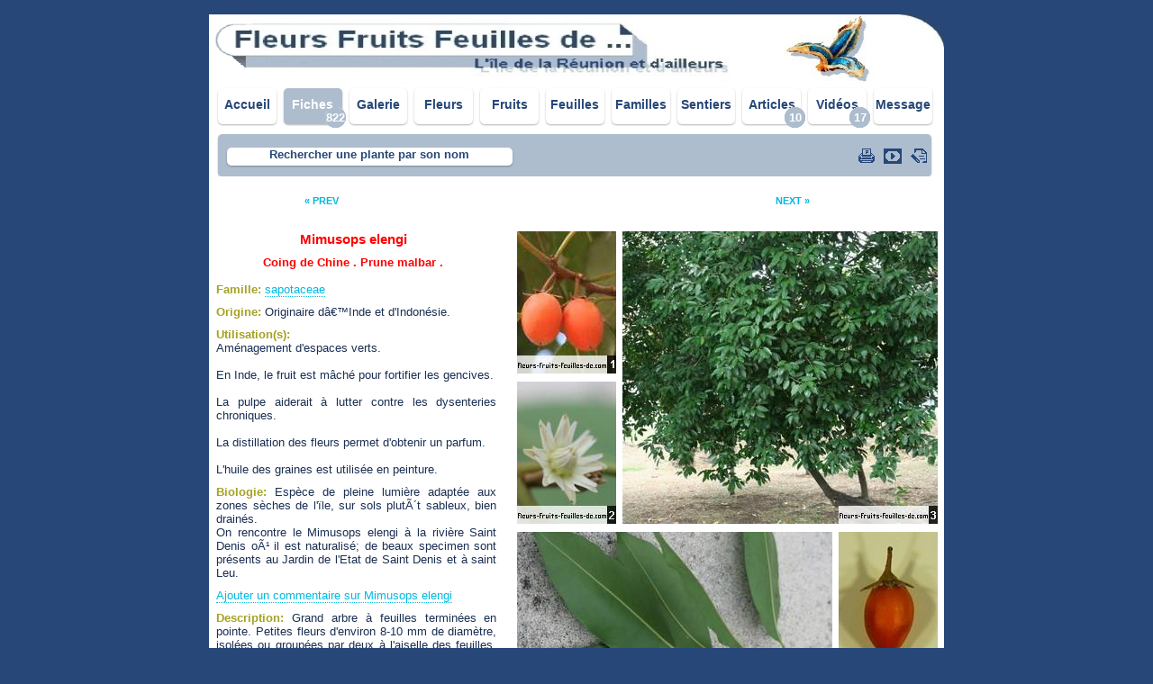

--- FILE ---
content_type: text/html
request_url: https://fleurs-fruits-feuilles-de.com/mimusops_elengi.php
body_size: 6140
content:



<!DOCTYPE html PUBLIC "-//W3C//DTD XHTML 1.0 Strict//EN" "http://www.w3.org/TR/xhtml1/DTD/xhtml1-strict.dtd">
<html xmlns="http://www.w3.org/1999/xhtml" xml:lang="fr" >
   <head>
       <title>Mimusops elengi, également appelé 
				   
				   					Coing de Chine, 
										Prune malbar, 
					
		   sa description et les photos de ses fleurs, fruits et feuilles

		</title>
	   		<meta http-equiv="Content-Type" content="text/html; charset=iso-8859-1" />
		<meta http-equiv="X-UA-Compatible" content="IE=8"/>
		<meta name="description" content="Mimusops elengi, Prune malbar, famille : Sapotaceae - Sapotacées " />
		<meta name="keywords" content="flore, fleur, fleur blanche, fleur rouge, fleur jaune, fleur bleue, fleur multicolore, fleur tropicale, fruit, gros fruit, petit fruit, feuille, plante, tronc, racine, description de la plante, utilisation de la plante, origine de la plante, famille, espèce, genre, synonyme, éthymologie, biologie de la plante, particularité de la plante, bibliographie, lieu de la prise de vue, date de la prise de vue, photo, photographie, photographe, auteur de la photographie, photo de plante, photo de fleur, photo de fruit, plante endémique, plante envahissante, plante tropicale, fleur tropicale, fleurs tropicales, flore des tropiques, île, île de la Réunion, Réunion, océan indien, DOM-TOM, département d'outre mer, arbre, arbuste, plante herbacée, herbe, orchidée, fougère, palmier, vert, blanc, rouge, bleu, baie, drupe, photothèque, recherche, accueil, observation, nature, serge chesne, 1jardin2plantes, plante de l'île de la Réunion, mi aime a ou, flore et végétation de la côte est de la Réunion, piton fougère, volcan, sainte marie, saint denis, saint pierre, ville et village de l'île de la Réunion, webmestre, webmestres, série photo, la flore de l'île, forêt, les réserves biologiques, la botanique, la nature, nombreuses photos de plantes, beaucoup de photos de plantes, beaucoup de photographies de plantes" />
		<meta name="robots" content="index, follow, all" />
		<meta http-equiv="Content-Language" content="fr" />
		<meta name="norton-safeweb-site-verification" content="1s12n3h-ggs0zz2gtpyke1g6eo9lmtkc7gsfaiqoyjmm9nywvoqv6x0lpwlu3wmmry7v344zw0c6vmv71p1fk39zaokucwf40x57xcrvhqotaxvlryvltodtvoeobfb5" />		
		<meta name="viewport" content="width=device-width, initial-scale=1.0">
        <link rel="shortcut icon"  href="photo/favicon.ico"/> 
		<link rel="stylesheet" type="text/css" media="print" href="print.css" />
		<link rel="stylesheet" media="(min-width:866px)" href="test_fiche_plante_large.css">	
		<link rel="stylesheet" media="(max-width:865px)" href="test_fiche_plante_small.css">
		<!--<link rel="stylesheet" media="all" type="text/css"  href="fiche_plante.css"/>-->	
		
		<!-- script menu déroulant -->
		<script type="text/javascript">	
		function Lien() 
		{
			i = document.Choix.Liste.selectedIndex;
			if (i == 0) return;
			url = document.Choix.Liste.options[i].value;
			parent.location.href = url;
		}
		</script>	
		
		<!-- script suivi google -->
		<script type="text/javascript">

		  var _gaq = _gaq || [];
		  _gaq.push(['_setAccount', 'UA-16659322-2']);
		  _gaq.push(['_trackPageview']);

		  (function() {
			var ga = document.createElement('script'); ga.type = 'text/javascript'; ga.async = true;
			ga.src = ('https:' == document.location.protocol ? 'https://ssl' : 'http://www') + '.google-analytics.com/ga.js';
			var s = document.getElementsByTagName('script')[0]; s.parentNode.insertBefore(ga, s);
		  })();

		</script>
		
	</head>
<!-- on peut ajouter des cookies avant le doctype avec code voir site du zéro -->

<body>


 <!-- *************************************************************************************************************************** -->
 <!--   								ENTETE - SOUS ENTETE - MENU GAUCHE - MENU DROITE 								   		  -->
 <!-- *************************************************************************************************************************** -->

<!-- accesskey -->

	<p class="cacher">
		<a href="accessibilite.php#racourcis_clavier" accesskey="0"></a> 	
	</p>
	<p class="cacher">
		<a href="index.php" accesskey="1"></a> 	
	</p>
	<p class="cacher">
		<a href="#none" accesskey="7"></a> 	
	</p>
	<p class="cacher">
		<a href="mentions_legales.php" accesskey="8"></a> 	
	</p>


<!-- *************************************************************************** -->
<!-- 							NEW sous en tête 								 -->
<!-- *************************************************************************** -->
<div id="sous_en_tete_avec_image"> 
	<p>
		<a href="https://utip.io/fleursfruitsfeuillesde" title="soutenez le site fleurs fruits feuilles de" target="_blank">
			<img src="photo/photo_entete_fiches.jpg" alt="fleurs fruits feuilles de ..." title="fleurs fruits feuilles de ..."/>
		</a>
	</p>
</div>

<div class="menu_navigation">  
	<ul>
						<li><a href="accueil_.php" title="Accueil">Accueil</a></li>
					
						<li class="bouton_fixe"><a href="abelmoschus_esculentus.php" title="fiches plantes">
						<span class="nombre_fiches_css_small">
												822			  
												</span> Fiches</a></li>
					
						<li><a href="galerie_photos.php" title="galerie photos">Galerie</a></li>
					
						<li><a href="fleur.php" title="recherche par la fleur">Fleurs</a></li>
			
						<li><a href="fruit.php" title="recherche par le fruit">Fruits</a></li>
			
						<li><a href="feuille.php" title="recherche par la feuille">Feuilles</a></li>
			
						<li><a href="famille.php" title="les familles de plantes">Familles</a></li>
			
						<li><a href="sentier_.php" title="plantes et sentier">Sentiers</a></li>
			
						<li><a href="article_.php" title="articles"><span class="nombre_article_css_small">
												10			  
												</span> Articles</a></li>
			
						<li><a href="video.php" title="vidéos"><span class="nombre_video_css_small">
												17			  
												</span> Vidéos</a></li>
			
						<li><a href="message.php" title="Message">Message</a></li>
				</ul>
	<span class="nombre_fiches_css_large">
				822			  
			</span>
	
	<span class="nombre_article_css_large">
				10			  
			</span>
	
	<span class="nombre_video_css_large">
				17			  
			</span>
</div>
		

 <!-- *************************************************************************** -->
 <!--                              menu déroulant                                 -->
 <!-- *************************************************************************** -->
						<div id="menu_deroulant_background">  
					<div id="menu_deroulant"> 
					
						 <!-- ***************************** -->
						 <!--           recherche	        -->
						 <!-- ***************************** -->
					
						<p class="recherche">
						<a href="recherche.php"  title="rechercher une plante par son nom">Rechercher une plante par son nom</a>
						</p>
			
	   
		 <!-- ***************************** -->
		 <!--           icône vidéo	        -->
		 <!-- ***************************** -->

		 
		 <!-- ***************************** -->
		 <!--       fin icône vidéo	        -->
		 <!-- ***************************** -->


		 <!-- ***************************** -->
		 <!--      icône plus de photo	    -->
		 <!-- ***************************** -->

		 
		 <!-- ***************************** -->
		 <!--   fin icône plus de photo	    -->
		 <!-- ***************************** -->

		<a class="commentaire" href="#barre_minichat"  title="Ajouter vos commentaires sur Mimusops elengi"></a>
		<a class="youtube" href="https://www.youtube.com/channel/UCjhd0W_gY9HXuisQ5f2LwzQ?view_as=subscriber" title="Chaîne Youtube" target="_blank"></a>
		<a class="imprimer" href="#" onclick="javascript:window.print()" title="Imprimer la page"></a>

		
		 <!-- ***************************** -->
		 <!--      icône menu small	    -->
		 <!-- ***************************** -->

	
	</div>  
</div>  



	 <!-- *************************************************************************************************************************** -->
	 <!--   															PHOTO 								 				  		  -->
	 <!-- *************************************************************************************************************************** -->

	<!-- corps de la page -->
 
<div id="corps"> 








 <!-- ************************* -->
 <!--   vers plante précédente  -->
 <!-- ************************* -->
 
 <div id="plante_precedente_plante_suivante">
 
<a class="a_gauche" href="mimusops_coriacea.php" title="mimusops_coriacea">&laquo; PREV</a> 


 <!-- ************************* -->
 <!--    vers plante suivante   -->
 <!-- ************************* -->

 <a class="a_droite" href="mimusops_maxima.php" title="mimusops_maxima">NEXT &raquo;</a>

</div>


 <!-- *************************************************************************************************************************** -->
 <!--   											Nom plante latin                    				 				  		  -->
 <!-- *************************************************************************************************************************** -->

  <!-- ************************* -->
 <!--          photos   	    -->
 <!-- ************************* -->
<div id="centrer_image"> 
	<div id="image"> 
		<p>
			<img src="copyrighter_3.php?image=photo/mimusops_elengi_max.jpg" alt="" title="Mimusops elengi"/>
			<img src="copyrighter_1.php?image=photo/mimusops_elengi_red_1.jpg" alt="" title="Mimusops elengi"/>
			<img src="copyrighter_2.php?image=photo/mimusops_elengi_red_2.jpg" alt="" title="Mimusops elengi"/>
			<img src="copyrighter_5.php?image=photo/mimusops_elengi_red_3.jpg" alt="" title="Mimusops elengi"/>
			<img src="copyrighter_4.php?image=photo/mimusops_elengi_moy.jpg" alt="" title="Mimusops elengi"/>
						
		</p>
	</div>
</div>



 <!-- ***************************** -->
 <!--      courte information  		-->
 <!-- ***************************** -->
 
 
<div id="courte_info">

	</div>



 <!-- *************************************************************************************************************************** -->
 <!--   														INFO PLANTE								 				  		  -->
 <!-- *************************************************************************************************************************** -->

 <h1>
  
Mimusops elengi 

</h1>

  <!-- ************************* -->
 <!--   	synonyme  			-->
 <!-- ************************* -->

<h2 class="nom_commun">
		Coing de Chine .
		Prune malbar .
	</h2>

 <!-- ************************* -->
 <!--      plus de photo	    -->
 <!-- ************************* -->

 



 <!-- ************************* -->
 <!--   	famille  			-->
 <!-- ************************* -->



<p class="famille"> 
<span class="titre_jaune">Famille:</span> 
<span class="majuscule"> <a class="lien"  href="famille_sapotaceae.php">sapotaceae</a> 
</span>
</p>




 <!-- ************************* -->
 <!--      sous- famille  		-->
 <!-- ************************* -->
 



 <!-- ************************* -->
 <!--            Tribu  		-->
 <!-- ************************* -->
 



</p>

 <!-- ************************* -->
 <!--         origine  			-->
 <!-- ************************* -->



<p class="origine"> 
<span class="titre_jaune">Origine:</span> 
Originaire dâ€™Inde et d'Indon&eacute;sie. 
</p>



 <!-- ************************* -->
 <!--       introduction		-->
 <!-- ************************* -->




 <!-- ************************* -->
 <!--         synonyme 			-->
 <!-- ************************* -->


 


 <!-- ************************* -->
 <!--         ethymologie		-->
 <!-- ************************* -->

 
 

 <!-- ************************* -->
 <!--         utilisation		-->
 <!-- ************************* -->


 
<p class="utilisation"> 
<span class="titre_jaune">Utilisation(s):</span>
<br/>
Am&eacute;nagement d'espaces verts.
<br/>
<br/>
En Inde, le fruit est m&acirc;ch&eacute; pour fortifier les gencives.
<br/>
<br/>
La pulpe aiderait &agrave; lutter contre les dysenteries chroniques.
<br/>
<br/>
La distillation des fleurs permet d'obtenir un parfum.
<br/>
<br/>
L'huile des graines est utilis&eacute;e en peinture. 
</p>


 <!-- ************************* -->
 <!--         biologie			-->
 <!-- ************************* -->


 
<p class="biologie"> 
<span class="titre_jaune">Biologie:</span> 
 Esp&egrave;ce de pleine lumi&egrave;re adapt&eacute;e aux zones s&egrave;ches de l'&iuml;le, sur sols plutÃ´t sableux, bien drain&eacute;s.
<br/>
On rencontre le Mimusops elengi &agrave; la rivi&egrave;re Saint Denis oÃ¹ il est naturalis&eacute;; de beaux specimen sont pr&eacute;sents au Jardin de l'Etat de Saint Denis et &agrave; saint Leu. 
</p>




 <!-- ************************* -->
 <!--         particularite		-->
 <!-- ************************* -->
 

 
 <!-- ********************************* -->
 <!--      écrire un commentaire	    -->
 <!-- ********************************* -->


<p>
	<a class="lien" href="#barre_minichat"  title="Ajouter un commentaire sur Mimusops elengi">Ajouter un commentaire sur Mimusops elengi	</a> 
</p>



 <!-- ************************* -->
 <!--         description		-->
 <!-- ************************* -->

 
 
<p class="description"> 
<span class="titre_jaune">Description:</span> 
Grand arbre &agrave; feuilles termin&eacute;es en pointe. Petites fleurs d'environ 8-10 mm de diam&egrave;tre, isol&eacute;es ou group&eacute;es par deux &agrave; l'aiselle des feuilles, apparaissant de couleur brune lorsqu'elles sont ferm&eacute;es. Une fois la fleur &eacute;close, on distingue un calice assez aplati form&eacute; de huit s&eacute;pales de couleur cr&egrave;me, sur lequel sont adoss&eacute;s 16 p&eacute;tales de couleur blanche; un deuxi&egrave;me niveau de p&eacute;tales (huit, blanches, se chevauchant les uns les autres), occupe le centre de la fleur et prot&egrave;ge l'appareil reproducteur. Baie elliptique, longue de 2 &agrave; 3 cm, rouge orange &agrave; maturit&eacute;, comestible mais peu appr&eacute;ci&eacute;e.
<br/>
Une autre esp&egrave;ce du genre Mimusops, Mimusops maxima (grand natte), est end&eacute;mique de la R&eacute;union.  
</p>


 <!-- ************************* -->
 <!--         classification	-->
 <!-- ************************* -->

 
 



 <!-- ************************* -->
 <!--     lieu_prise_de_vue		-->
 <!-- ************************* -->
 
 
<p class="lieu_prise_de_vue"> 
<span class="titre_jaune">Où peut-on l'observer :</span> 
<br />



 <!-- ************************* -->

 
<a class="lien"  href="sentier_de_jardin_etat.php">Le jardin de l'Etat Ã  Saint Denis</a> 
<br />

<a class="lien"  href="sentier_de_parc_boise.php">Le parc boisÃ© du Port</a> 
<br />

</p>

 <!-- ************************* -->
 <!--         bibliographie		-->
 <!-- ************************* -->


 <p class="bibliographie"> 
<span class="titre_jaune">Bibliographie par Serge Chesne 
: </span> 
<br/>
   1.  Langlade F. et Figier J. : Plantes du secteur Nord du Campus du Moufia.
<br/>
   2. Flore des Mascareignes (Bosser, J., Cadet, T., Gueho, J., Marais, W. 1976-1980. MSIRI Mauritius, IRD Paris, RBG Kew, Londres).
<br/>
   3. RiviÃ¨re J-N. E. : Arbres et arbustes exotiques Ã  la R&eacute;union.
<br/>
   4. Le Bellec F. et Renard V. Le grand livre des fruits tropicaux. Editions Orphie (2001).
<br/>
   5. http://www.cirad.fr/upload/fr/actualite/liste_especes.pdf 
</p>



 <!-- ************************* -->
 <!--        auteur_photo		-->
 <!-- ************************* -->
 

 
<p class="auteur_photo"> 
<span class="titre_jaune">Auteur des photos:</span> 
Serge Chesne</p>
 
 

 <!-- ********************************************* -->
 <!-- plante du même genre ou de la même espèce  	-->
 <!-- ********************************************* -->

 
 
<p class="ethymologie"> 
<span class="titre_jaune">Plantes appartenant au même genre ou à la même espèce :</span> 
<br />



 <!-- ********************************************* -->

 
<a class="lien"  href="mimusops_coriacea.php">mimusops coriacea</a> 
<br />

<a class="lien"  href="mimusops_elengi.php">mimusops elengi</a> 
<br />

<a class="lien"  href="mimusops_maxima.php">mimusops maxima</a> 
<br />

<a class="lien"  href="mimusops_species.php">mimusops species</a> 
<br />

 <!-- ************************************ -->
 <!--     date de création de la fiche     -->
 <!-- ************************************ -->

 		<p class="date_creation"> 
		<span class="titre_jaune">Fiche créée le :</span> 
		01/11/2013		</p>
	

 <!-- ************************************ -->
 <!--   date de modification de la fiche   -->
 <!-- ************************************ -->

 
</p>

<p>
<br />
<br />
</p>

 <!-- ******************************************************************** -->
 <!--   Si  description vide  ou si pas d'utilisation, on ajoute du vide   -->
 <!-- ******************************************************************** -->


 
 <!-- ********************* si pas d'utilisation *********************************************** -->


 



 <!-- *************************************************************************************************************************** -->
 <!--   														VIDEO	    							 				  		  -->
 <!-- *************************************************************************************************************************** -->

 
 
 <!-- ****************************** -->
 <!-- 			 minichat   	     -->
 <!-- ****************************** -->

 <div id="barre_minichat_couleur_fond"> 
	<div id="barre_minichat"> 
		 <p class="nombre_avis"> 
										  0			  
								avis
		</p>
		<p class="text_avis">
		Vos commentaires sur Mimusops elengi		</p>
	</div>
</div>


<div id="formulaire_minichat">


<form action="mimusops_elengi.php#barre_minichat" method="post">
<p>

	<input class="envoyer" type="submit" name="envoidonnee" value="Envoyer" />
	
	<!-- Gestion du pseudo : -->
	<label for="pseudo">Pseudo (lettres, chiffres, sans espace): </label>
		<input class="pseudo" type="text" name="pseudo" id="pseudo" value= ></input>
	<br />
	

	<!-- Gestion du message : -->
	Message : 
	 
	<textarea class="message" name="message" rows="1" cols="30" value=></textarea> 
	<br />

	
	<!-- Gestion du captcha : -->
	<label for="mottexte">Recopiez-le-mot : pince-maille </label>
	 
	<input class="mottexte" type="text" name="mottexte" id="mottexte" ></input>
	<br />


	<!-- Gestion de l'anti spam : -->
	 
	<input class="email" type="text" name="email" maxlength="30" ></input>
	<br />

</p>
</form>
</div>


<div id="gallery_minichat">
</div>

<p>
<br />
<br />
</p>



<p>
<br />
<br />
<br />
<br />
<br />
<br />
</p>

 <!-- ****************************** -->
 <!-- 		  Fin minichat   	     -->
 <!-- ****************************** -->

</div>

 <!-- *************************************************************************************************************************** -->
 <!--   														PIED DE PAGE							 				  		  -->
 <!-- *************************************************************************************************************************** -->

 <!-- pied de page -->

<div id="pied_de_page" >
	<p>
		 <a href="index.php">&copy; 2012/2025 - Fleurs Fruits Feuilles de -</a>  
		 <a href="mentions_legales.php"> Mentions légales -</a>  
<!--		 <a href="#none"> Accessibilité -</a> -->

	</p> 
	<br/>
	<br/>
	<br/>
	<br/>
	<br/>
<script src="http://fleurs-fruits-feuilles-de.com/cookiechoices.js"></script><script>document.addEventListener('DOMContentLoaded', function(event){cookieChoices.showCookieConsentBar('Ce site utilise des cookies pour vous offrir un meilleur service. En poursuivant votre navigation, vous acceptez l’utilisation des cookies.', 'J’accepte', 'En savoir plus', 'http://fleurs-fruits-feuilles-de.com/mentions_legales.php');});</script>
		 
</div>

<!--<div id="cache" >
	<p>
		 <a  href="#none"></a>
	</p> 
</div>
-->
   </body>
</html>

 




--- FILE ---
content_type: text/css
request_url: https://fleurs-fruits-feuilles-de.com/test_fiche_plante_large.css
body_size: 6276
content:
/****************************/
         /*body*/
/****************************/

body
{
   width: 98%;
   max-width: 816px;
   height: auto;
   margin: auto; /* Ca c'est pour éviter que le corps colle trop au pied de page en-dessous */
   background-color: #264778;
}


/********************************/
       /*image en tête*/
/********************************/


#sous_en_tete_avec_image
{
   width: 100%;
   height: 70px;
   background-color: #264778;
   padding: 0px;
   margin: 0px;
	border-bottom: 1px  solid white;
}

#sous_en_tete_avec_image img 
{
   width: 100%;
   height: 77px;
   position: relative;
   left: 0px;
}

/********************************/
       /*NEW sous en tête*/
/********************************/

.menu_navigation {
	width: 100%;
	height: 55px;
	background-color: white;
	border-top: 1px  solid white;
	border-bottom: 1px  solid white;
	padding: 0px;
	margin: 5px 0 0 0;
	border-top: 1px  solid white;
	border-bottom: 1px  solid white;
}

.menu_navigation ul {
	width: auto;
	margin: 0;
	padding: 0 0 0 6px;
}

.menu_navigation li {
   	width: 8%;
	height: 45px;
	margin: 5px 0px 0px 4px;
	padding : 0px 0px 0px 0px;
	list-style: none;
	display: inline-block;
	border-radius: 5px;
}

.menu_navigation a {
   	display: block; 
	width: auto;
	height: 30px;
	padding: 10px 0 0 0;
	text-decoration: none;
	color: #264778;
	font-family: Arial, Verdana, serif;
	font-size: 0.9em;
	text-align : center;
	font-weight: bold;
	border-radius: 5px;
	box-shadow: 0 1px 2px rgba(0,0,0,.3);
}

.menu_navigation a:hover {
	color: white;
	background: #adbdce;
	border-radius: 5px;
}

.menu_navigation .bouton_fixe a {
   	display: block; 
	width: auto;
	height: 30px;
	padding: 10px 0 0 0;
	background-color: #adbdce;
	color: #fff;
	font-family: Arial, Verdana, serif;
	font-size: 0.9em;
	text-align : center;
	font-weight: bold;
	border-radius: 5px;
}

.menu_navigation .bouton_fixe a:hover {
	background-color: #264778;
}

.menu_navigation .nombre_fiches_css_large {
	position: relative; 
	left: 128px;
	top: -25px;
	height: 25px;
	width: 25px;
	background: url(photo/rond_menu.png);
	background-repeat: no-repeat;
	text-align: center; 
	display: table-cell;
	vertical-align: middle;
	color: white;
	font-family: Arial, Verdana, serif;
	font-weight: bold;
	font-size: 0.8em;
}

.menu_navigation .nombre_article_css_large {
	position: relative; 
	left: 613px;
	top: -25px;
	height: 25px;
	width: 25px;
	background: url(photo/rond_menu.png);
	background-repeat: no-repeat;
	text-align: center; 
	display: table-cell;
	vertical-align: middle;
	color: white;
	font-family: Arial, Verdana, serif;
	font-weight: bold;
	font-size: 0.8em;
}

.menu_navigation .nombre_video_css_large {
	position: relative; 
	left: 660px;
	top: -25px;
	height: 25px;
	width: 25px;
	background: url(photo/rond_menu.png);
	background-repeat: no-repeat;
	text-align: center; 
	display: table-cell;
	vertical-align: middle;
	color: white;
	font-family: Arial, Verdana, serif;
	font-weight: bold;
	font-size: 0.8em;
}

.menu_navigation .nombre_fiches_css_small {
	display: none;
}

.menu_navigation .nombre_article_css_small {
	display: none;
}

.menu_navigation .nombre_video_css_small {
	display: none;
}

/****************************************/
     /*menu déroulant dans recherche*/
/****************************************/

#menu_deroulant_background
{
	width: 100%;
	height: 47px;
	background-color: white;	
}

#menu_deroulant
{
	margin: 0px 0px 0px 10px ;
	padding: auto; 
	width: 97%;
	height: 47px;
	background-color: #adbdce;	
	box-shadow: 0 1px 2px rgba(0,0,0,.3);
	border-radius: 5px;
}

#menu_deroulant .recherche 
{
	width: 40%;
	height: 20px;
	margin: 15px 0px 0px 10px ;
	padding : 0px 0px 0px 0px;
	display: inline-block;
	border-radius: 5px;
}

#menu_deroulant .recherche  a
{
   	display: block; 
	width: auto;
	height: 20px;
	text-decoration: none;
	background-color: #FFFFFF;
	color: #264778;
	font-family: Arial, Verdana, serif;
	font-size: 1em;
	text-align : center;
	font-weight: bold;
	border-radius: 5px;
	box-shadow: 0 1px 2px rgba(0,0,0,.3);
}

#menu_deroulant .recherche a:hover
{
	color: white;
	background-color: #264778;
	border-radius: 5px;
}


#menu_deroulant .imprimer
{
    float: right;
	background: url(photo/imprimer.gif) no-repeat 0px -18px;
	display: block;
   	width: 3%;
	height: 18px;
	margin: 15px 0px 0px 5px;
	text-decoration: none;
}

#menu_deroulant .imprimer:hover
{ 
    background: url(photo/imprimer.gif) no-repeat 0px 0px;
} 

#menu_deroulant .youtube
{
    float: right;
	background: url(photo/youtube.gif) no-repeat 0px -18px;
	display: block;
   	width: 3%;
	height: 18px;
	margin: 15px 0px 0px 5px;
	text-decoration: none;
}

#menu_deroulant .youtube:hover
{ 
    background: url(photo/youtube.gif) no-repeat 0px 0px;
} 

#menu_deroulant .commentaire
{
    float: right;
	background: url(photo/commentaire.gif) no-repeat 0px -18px;
	display: block;
   	width: 3%;
	height: 18px;
	margin: 15px 0px 0px 5px;
	text-decoration: none;
}

#menu_deroulant .commentaire:hover
{ 
    background: url(photo/commentaire.gif) no-repeat 0px 0px;
} 

#menu_deroulant .plus_de_photos
{
    float: right;
	background: url(photo/plus_de_photos.gif) no-repeat 0px -18px;
	display: block;
   	width: 3%;
	height: 18px;
	margin: 15px 0px 0px 5px;
	text-decoration: none;
}

#menu_deroulant .plus_de_photos:hover
{ 
    background: url(photo/plus_de_photos.gif) no-repeat 0px 0px;
} 

#menu_deroulant .video
{
    float: right;
	background: url(photo/video.gif) no-repeat 0px -18px;
	display: block;
   	width: 3%;
	height: 18px;
	margin: 15px 0px 0px 5px;
	text-decoration: none;
}

#menu_deroulant .video:hover
{ 
    background: url(photo/video.gif) no-repeat 0px 0px;
} 

#menu_deroulant form 
{ 
	display: block;
	padding: 15px 0px 0px 25px;
	border : solide 2px blue;
}

select 
{ 
	background:#acbdcf;
	border-color:#acbdcf;
	color:#274778;
}

optgroup 
{ 
	display: block;
	padding: 10px 0px 10px 0px;
}

#menu_deroulant p
{
	color: #274778;
	font-family: Arial, Verdana, serif;
	font-size: 0.8em;
}


/********************************/
       /*TEST TEST TEST */
/********************************/

 
.image_hamburger_plus
{
	display: none;
}

.image_hamburger_plus:hover
{ 
	display: none;
} 

.image_hamburger_moins
{
	display: none;
}
.image_hamburger_moins:hover
{ 
	display: none;
} 

#hamburger 
{
	width: 100%;
    height: 0;
    overflow: hidden;
	transition: height 1.5s;
} 

#hamburger:target 
{
    height: 500px;
	background-color: white;
}

#hamburger .bouton 
{
   	width: 97%;
	height: 33px;
	display: block;
	margin: 5px 0px 10px 10px;
	padding : 5px 0px 0px 0px;
	background-color: #adbdce;	
	text-decoration: none;
	font-family: Arial, Verdana, serif;
	color: #274778;
	font-size: 0.7em;
	text-align : center;
	font-weight: bold;
}

#hamburger .bouton:hover 
{
background-color: #264778;	
	color: white;
}

#hamburger .bouton_fixe
{
   	width: 97%;
	height: 33px;
	display: block;
	margin: 5px 0px 10px 10px;
	padding : 5px 0px 0px 0px;
	background-color: #264778;	
	text-decoration: none;
	font-family: Arial, Verdana, serif;
	color: white;
	font-size: 0.7em;
	text-align : center;
	font-weight: bold;
}

#hamburger .bouton_fixe:hover 
{
background-color: #adbdce;	
	color: white;
}

/********************************/
       /*FIN TEST TEST TEST */
/********************************/

/****************************/
     /*menu de gauche*/
/****************************/

#menu_gauche
{
   float: left; /* Le menu flottera à gauche */
   width: 0%; /* Très important : donner une taille au menu *//* normalement 80px en width si corps fait 80px en left*/
   background-color: #67ff6a;
   border: 0px  solid white;
}


/****************************/
      /*menu de droite*/
/****************************/

#menu_droite
{
   float: right; /* Le menu flottera à gauche */
   width: 0%; /* Très important : donner une taille au menu */
   background-color: #67ff6a;
   border: 0px  solid white;
}

/****************************/
          /*corps*/
/****************************/

#corps
{
	width: 100%;
	height: auto;
    margin: 0px; /* Ca c'est pour éviter que le corps colle trop au pied de page en-dessous */
    border-top: 1px  solid white;
	border-bottom: 1px  solid white;
    background-color: white;
}

h1
{
	width: 38%;
	display: block;
	margin: 15px 0px 0px 5px;
	padding: 0 2px 0px 0px; /*leave this value alone*/
	text-align: center;
	color:red;
	font-family: "Arial Black", Arial, Verdana, serif;
	font-size: 0.95em;
}

h1:first-letter
{
	text-transform: uppercase;
}

.mention_legale
{
	width: 100%;
	display: block;
	margin: 30px 0px 0px 0px;
	padding: 0 0px 0px 0px; /*leave this value alone*/
	text-align: center;
	color:red;
	font-family: "Arial Black", Arial, Verdana, serif;
	font-size: 0.95em;
}

.mention_legale:first-letter
{
	text-transform: uppercase;
}

.plus_de_photo
{
	display: block;
	margin: 20px 260px 50px 175px;
	width: 45%;
	text-align: center;
	color:red;
	font-family: "Arial Black", Arial, Verdana, serif;
	font-size: 0.95em;
}
 
.plus_de_photo:first-letter
{
	text-transform: uppercase;
}

h2
{
	margin: 10px 0px 10px 10px;
	padding-bottom: 5px;
	color:red;
	font-family: "Arial Black", Arial, Verdana, serif;
	font-size: 0.9em;
}

.nom_commun
{
	width: 38%;
	margin: 10px 0px 10px 5px;
	padding-bottom: 5px;
	color:red;
	text-align: center;
	font-family: "Arial Black", Arial, Verdana, serif;
	font-size: 0.8em;
}

#video_h2
{
	margin: 10px 0px 10px 10px;
	padding-bottom: 5px;
	color:red;
	font-family: "Arial Black", Arial, Verdana, serif;
	font-size: 0.9em;
}

.fiches_creees_dans_fiche_plantes
{
	margin: 10px 0px 10px 0px;
	padding-bottom: 5px;
	color:red;
	font-family: "Arial Black", Arial, Verdana, serif;
	font-size: 0.8em;
}

.titre_jaune  /*titre des famille, particularités...*/
{
	color:#a3a222;
	font-weight: bold;
}

#corps .accueil
{
	display: block;
	margin : 0px 0px 0px 30px;
}

#corps p
{
	margin:0px;
	margin-top: 10px;
	padding-left: 8px; /*leave this value alone*/
	padding-right: 5px; /*leave this value alone*/
	color: #1a2f52;
	font-family: Arial, Verdana, serif;
	font-size: 0.8em;
	text-align: justify; /* texte non justifié si justifier, rajouter justify */
}


#corps .video
{
	margin:0px;
	margin-top: 50px;
	padding-left: 5px; /*leave this value alone*/
	padding-right: 15px; /*leave this value alone*/
	color: #1a2f52;
	font-family: Arial, Verdana, serif;
	font-size: 0.8em;
	text-align: justify; /* texte non justifié si justifier, rajouter justify */
}


.majuscule a:first-letter
{
	text-transform:uppercase;
}


/* dans fiche plante */


#plante_precedente_plante_suivante
{
	width: 80%;
	height: 20px;
	display: block;
	margin: 20px 0px 0px 60px;
	text-align: center;
	color:red;
	font-family: "Arial Black", Arial, Verdana, serif;
	font-weight: bold;
}

.a_gauche
{
    display: block;
	width: 20%;
	color: #00b9e1;
	margin:0px;
	float:left;
	font-size: 0.7em;
	text-decoration: none;
}

.a_gauche:hover /* Quand le visiteur pointe sur le lien */
{
	color: red;
	font-size: 0.7em;
	text-decoration: none;
}

.a_gauche:active /* Quand le visiteur clique sur le lien */
{
    color: green;
	text-decoration: none;
}

.a_droite
{
    display: block;
	width: 20%;
	color: #00b9e1;
	margin:0px;
	float:right;
	font-size: 0.7em;
	text-decoration: none;
}

.a_droite:hover /* Quand le visiteur pointe sur le lien */
{
	color: red;
	font-size: 0.7em;
	text-decoration: none;
}

.a_droite:active /* Quand le visiteur clique sur le lien */
{
    color: green;
	text-decoration: none;
}

#plusdephoto_precedent_plusdephoto_suivant
{
	width: 80%;
	height: 20px;
	display: block;
	margin: 10px 0px 0px 60px;
	text-align: center;
	color:red;
	font-family: "Arial Black", Arial, Verdana, serif;
	font-weight: bold;
}

#sentier_precedent_sentier_suivant
{
	width: 80%;
	height: 20px;
	display: block;
	margin: 10px 0px 0px 60px;
	text-align: center;
	color:red;
	font-family: "Arial Black", Arial, Verdana, serif;
	font-weight: bold;
}

/****************************/
/* courte information */
/****************************/


#courte_info
 {
	display: block;
	width: 38%;
	height: auto;
	margin: 20px 0px 15px 10px;
	padding: 0px 0px 0px 0px; /*leave this value alone*/
}

#corps  .courte_information
 {
	margin: 0px 0px 0px 0px;
	padding: 4px 4px 4px 4px; /*leave this value alone*/
	font-family: Arial, Verdana, serif;
	font-size: 0.8em;
	text-align: justify; /* texte non justifié si justifier, rajouter justify */
	color: #1a2f52;
	border : 2px solid #adbdce;
	border-radius: 5px;
	box-shadow: 0 1px 2px rgba(0,0,0,.3);
}


/* dans fiche sentier */

#sentier_de
{
	width: 70%;
	display: block;
	margin: 15px 0px 15px 140px;
	text-align: center;
	color:red;
	font-family: "Arial Black", Arial, Verdana, serif;
	font-size: 0.95em;
}

.sentier_a_gauche
{
    display: block;
	width: 4%;
	color: #00b9e1;
	font-family: "Arial Black", Arial, Verdana, serif;
	font-size: 0.7em;
	float:left;
	text-decoration: none;
	border-bottom: dotted 1px #00b9e1; 
}

.sentier_a_gauche:hover /* Quand le visiteur pointe sur le lien */
{
	color: red;
	margin:0px 0px 0px 50px;
	font-size: 0.7em;
	text-decoration: none;
	border-bottom: dotted 1px red; 
}

.sentier_a_gauche:active /* Quand le visiteur clique sur le lien */
{
    color: green;
	margin:0px 0px 0px 50px;
	text-decoration: none;
	border-bottom: dotted 1px green; 
}

.sentier_a_droite
{
    display: block;
	width:4%;
	color: #00b9e1;
	font-family: "Arial Black", Arial, Verdana, serif;
	font-size: 0.7em;
	float:right;
	text-decoration: none;
	border-bottom: dotted 1px #00b9e1; 
}

.sentier_a_droite:hover /* Quand le visiteur pointe sur le lien */
{
	color: red;
	margin:0px 50px 0px 0px;
	font-size: 0.7em;
	text-decoration: none;
	border-bottom: dotted 1px red; 
}

.sentier_a_droite:active /* Quand le visiteur clique sur le lien */
{
    color: green;
	margin:0px 50px 0px 0px;
	text-decoration: none;
	border-bottom: dotted 1px green; 
}



.lien
{
	color: #00b9e1;
	font-family: Arial, Verdana, serif;
	font-size: 1em;
	text-decoration: none;
	border-bottom: dotted 1px #00b9e1; 
}

.lien:hover /* Quand le visiteur pointe sur le lien */
{
	color: red;
	text-decoration: none;
	border-bottom: dotted 1px red; 

}

.lien:active /* Quand le visiteur clique sur le lien */
{
    color: green;
   	text-decoration: none;
	border-bottom: dotted 1px green; 
}


.ancre_vers_carte_google_de_sentier_php
{
	color: #00b9e1;
	font-family: Arial, Verdana, serif;
	text-decoration: none;
	border-bottom: dotted 1px #00b9e1; 
}

.ancre_vers_carte_google_de_sentier_php:hover /* Quand le visiteur pointe sur le lien */
{
	color: red;
	text-decoration: none;
	border-bottom: dotted 1px red; 
}

.ancre_vers_carte_google_de_sentier_php:active /* Quand le visiteur clique sur le lien */
{
    color: green;
   	text-decoration: none;
	border-bottom: dotted 1px green; 
}


p .lien_famille
{
	display: block;
	float: left;
	width: 80%;
	height: auto;
	margin: 0px 0px 1px 25px;
	padding: 0px 0px 0px 0px;
	color: #00b9e1;
	font-family: Arial, Verdana, serif;
	font-size: 0.8em;
   	text-decoration: none;
}

p .lien_famille:hover /* Quand le visiteur pointe sur le lien */
{
	color: red;
   	text-decoration: none;
	border-bottom: dotted 1px red; 
}

p .lien_famille:active /* Quand le visiteur clique sur le lien */
{
    color: green;
   	text-decoration: none;
	border-bottom: dotted 1px green; 
}

p .lien_famille:visited /* Quand le visiteur clique sur le lien */
{
    color: black;
   	text-decoration: none;
	border-bottom: dotted 1px black; 
}

/****************************************************/
/*      	 vidéo dans les fiches plantes   	    */
/****************************************************/

#ancre_video_fiche_plante
{
   float: left; /* Le menu flottera à gauche */
   margin: 5px 15px 10px 5px;
}

.centrer
{
	text-align: center;
}

.source
{
	margin: 10px 15px 0px 0px;
	padding: 0px 0px 100px 0px;
	color:#a3a222;
	text-align: right; /* texte non justifié si justifier, rajouter justify */
}

.patienter
{
	margin: 0px 0px 20px 0px;
	padding: 0px 0px 0px 0px;
	color: none;
	text-align: center; /* texte non justifié si justifier, rajouter justify */
}


/********************************************************/
    /*diaporama plus de photo fiche-plante dans le corps*/
/********************************************************/

#diaporama
{
	position: relative; /* position de la grande photo au niveau où se trouve les petites images sans ca elle se trouve tout en haut de la page*/
	margin: -600px 40px 0px 0px; 
	height: 580px;

}

#dia 
{
	float: right; /* Le menu flottera à gauche */
	width: 8%;
	margin: 50px 40px 0px 0px; 
	padding: 0 0 0px 0px; /*leave this value alone*/
	border: 2px solid red;
}

#dia .premier 
{
	display: block;
	float: left;
	margin: 5px 0px 9px 15px;
	width: 43px; /* empêche le clignotement de la grande image */
	height: 43px; /* empêche le clignotement de la grande image */
   background: url('photo/doigt.png') no-repeat ;
}

#dia .premier img 
{
	position: absolute; /* position de la grande photo au niveau où se trouve les petites images suivant la position qui est donné ci dessous par les margin  */
	left: 0px;
	top: 0;
	margin-left: 175px;
	margin-top: 30px;
	width: 375px; /* taille de la photo ouverte  */
	height: 500px;
	border: 0px solid black;
}

#dia .premier:hover 
{
	float: left;
	margin: 5px 0px 9px 15px;
	width: 43px; /* empêche le clignotement de la grande image */
	height: 43px; /* empêche le clignotement de la grande image */
}

/* grande image */

#dia .premier:hover img 
{
	position: absolute; /* position de la grande photo au niveau où se trouve les petites images suivant la position qui est donné ci dessous par les margin  */
	left: 0px;
	top: 0;
	margin-left: 175px;
	margin-top: 30px;
	width: 375px; /* taille de la photo ouverte  */
	height: 500px;
	border: 0px solid black;
}

#dia .suivant 
{
	display: block;
	float: left;
	margin: 5px 0px 9px 15px;
	width: 43px; /* empêche le clignotement de la grande image */
	height: 43px; /* empêche le clignotement de la grande image */
}

#dia .suivant img 
{
	width: 43px;
	height: 43px;
	border: 0;
}

#dia .suivant:hover 
{
	float: left;
	margin: 5px 0px 9px 15px;
	width: 43px; /* empêche le clignotement de la grande image */
	height: 43px; /* empêche le clignotement de la grande image */
}

/* grande image */

#dia .suivant:hover img 
{
	position: absolute; /* position de la grande photo au niveau où se trouve les petites images suivant la position qui est donné ci dessous par les margin  */
	left: 0px;
	top: 0;
	margin-left: 175px;
	margin-top: 30px;
	width: 375px; /* taille de la photo ouverte  */
	height: 500px;
	border: 0px solid black;
}

/****************************/
    /*image dans le corps*/
/****************************/

.float_droite
{
	margin: 0 0px 5px 10px; 
	float: right; 
}


.float_gauche
{
	margin: 0 10px 50px 0px; 
	float: left; 
}

#image
{
	margin: 10px 0px 5px 7px; 
	padding: 0px 0px 0px 0px; /*leave this value alone*/
	float: right; 
	width: 60%;
	height: 580px; /*au lieu de 555px avec image qui s'agrandissent*/
	/*border: ridge 8px #dfffba;*/
}

#image img
{
	display: block;
	padding: 0 2px 0px 0px; /*leave this value alone*/
	float: right; /* Le menu flottera à gauche */
	margin: 0px 0px 9px 5px;
}

#image .calendrier_large
{
	display: block;
	padding: 0 0px 0px 0px; /*leave this value alone*/
	float: right; /* Le menu flottera à gauche */
	margin: 0px 0px 0px 0px;
}

#image .calendrier_small
{
	display: none;
}


/****************************************/
  /*diaporama des différentes familles*/
/****************************************/


 .a_block_famille {
	display: block;
	float : left;
	width: 115px;
	height: 240px;
	margin: 0px 0px 20px 10px;
	padding: 5px 0 0 5px;
	border: 2px solid #B9B9B9;
	border-radius: 7px;
	text-decoration: none;
}

.a_block_famille:hover {
	border: 2px solid #B9B9B9;
	border-radius: 7px;
	text-decoration: none;
}

.a_block_famille img {
	width: 110px;
	height: 158px;
}

.text_nom_famille{
	display: block;
	background-color: #638dcb;
	width: 110px;
	height: 30px;
	margin: 0 0 5px 0;
	padding: 10px 0 0 0;
	text-align: center;
	text-transform: uppercase;
	font-size: 0.70em;
	Font-Weight: Bold;
	color: white;
	border-radius: 5px;
}

.text_nom_genre_espece_dans_famille {
	display: block;
	text-decoration: none;
	color: #1a2f52;
	font-family: Arial, Verdana, serif;
	font-size: 0.7em;
	text-align: center; /* texte non justifié si justifier, rajouter justify */
	font-weight: bold;
}


/****************************************/
    /*diaporama photo alphabet*/
/****************************************/


#gallery {
	/*position: relative;*/ /* position de la grande photo au niveau où se trouve les petites images sans ca elle se trouve tout en haut de la page*/
	width: 100%;
	height: 28000px;
	padding: 15px 0px 0px 0px;
    margin: 0px; /* Ca c'est pour éviter que le corps colle trop au pied de page en-dessous */
    border-top: 1px  solid white;
	border-bottom: 1px  solid white;
    background-color: white;
}

#thumbs a {
	display: block;
	float: left;
	margin: 0px 0px 45px 22px;
	width: 110px;
	height: 158px;
	text-decoration: none;
}
#thumbs a img {
	width: 110px;
	height: 158px;
	border: #ffff00 0.5px ridge;
}
#thumbs a:hover {
	border: none;
}

#thumbs .text_image {
	text-decoration: none;
	color: #1a2f52;
	font-family: Arial, Verdana, serif;
	font-size: 0.7em;
	text-align: center; /* texte non justifié si justifier, rajouter justify */
	font-weight: bold;
}

#gallery .texte
{
	display: block;
	float: left;
	margin: 0px 0px 40px 15px;
	padding: 45px 0px 0px 0px;
	width: 110px;
	height: 113px;
	text-decoration: none;
	color: #1a2f52;
	font-family: Arial, Verdana, serif;
	font-size: 0.7em;
	text-align: justify; /* texte non justifié si justifier, rajouter justify */
	font-weight: bold;
	border: #ffff00 0.5px ridge;
	background-color: #afbccc;
}

#gallery .texte:hover
{
	border: #ffff00 0.5px ridge;
}

/***********************************************/
    /*diaporama photo alphabet dans accueil*/
/***********************************************/

#fiche_cree_fiche_modifiee{
	display: block;
	width: 100%;
	height: 530px;
	padding-top: 10px;
    margin: 0px; /* Ca c'est pour éviter que le corps colle trop au pied de page en-dessous */
    border-top: 1px  solid white;
	border-bottom: 1px  solid white;
    background-color: white;
}

#gallery_accueil {
	/*position: relative;*/ /* position de la grande photo au niveau où se trouve les petites images sans ca elle se trouve tout en haut de la page*/
	width: 100%;
	height: 200px;
	padding-top: 10px;
    margin: 0px; /* Ca c'est pour éviter que le corps colle trop au pied de page en-dessous */
    border-top: 1px  solid white;
	border-bottom: 1px  solid white;
    background-color: white;
}

#gallery_consulter_aussi_fiche_suivante /*gallery dans plus de photos de*/
{
	/*position: relative;*/ /* position de la grande photo au niveau où se trouve les petites images sans ca elle se trouve tout en haut de la page*/
	width: 100%;
	height: 200px;
	padding-top: 10px;
    margin: 0px; /* Ca c'est pour éviter que le corps colle trop au pied de page en-dessous */
    border-top: 1px  solid white;
	border-bottom: 1px  solid white;
    background-color: white;
}

#gallery_fiche_plante {
	/*position: relative;*/ /* position de la grande photo au niveau où se trouve les petites images sans ca elle se trouve tout en haut de la page*/
	width: 100%;
	height: 200px;
	padding-top: 10px;
    margin: 0px; /* Ca c'est pour éviter que le corps colle trop au pied de page en-dessous */
    border-top: 1px  solid white;
	border-bottom: 1px  solid white;
    background-color: white;
}

#thumbs_accueil a {
	display: block;
	float: left;
	margin: 0px 0 45px 19px;
	width: 110px;
	height: 158px;
	text-decoration: none;
}
#thumbs_accueil a img {
	width: 110px;
	height: 158px;
	border: #ffff00 0.5px ridge;
}
#thumbs_accueil a:hover {
	border: none;
}

#thumbs_accueil .text_image {
	text-decoration: none;
	color: #1a2f52;
	font-family: Arial, Verdana, serif;
	font-size: 0.7em;
	text-align: center; /* texte non justifié si justifier, rajouter justify */
	font-weight: bold;
}


/***************************************************/
    /*diaporama photo plante et texte dans sentier */
/***************************************************/
#trois_photo_sentier
{
	display: block;
	width: 100%;
	height: 200px;
}

#trois_photo_sentier .image_chemin_dans_sentier
{
	width: 30%;
	float: left;
	margin: 3px 0px 10px 20px;
}

#sentier_de_description
{
	display: block;
	width: 90%;
	margin: 0px 0px 0px 20px;
}

#gallery_plante_sentier {
	/*position: relative;*/ /* position de la grande photo au niveau où se trouve les petites images sans ca elle se trouve tout en haut de la page*/
	width: 100%;
	height: 7000px;
	padding-top: 30px;
    margin: 0px; /* Ca c'est pour éviter que le corps colle trop au pied de page en-dessous */
    border-top: 1px  solid white;
	border-bottom: 1px  solid white;
    background-color: white;

}

#thumbs_presentation_fleur_sentier  {
	float: left;
	margin: 0px 0px 10px 14px;
	width: 31%;
	height: 190px;
	text-decoration: none;
	border: 2px solid #acbdce;
	border-radius: 7px;

}

#thumbs_presentation_fleur_sentier a {
	display: block;
	float: left;
	margin: 0px 0 45px 5px;
	padding: 15px 0px 0px 0px;
	width: 110px;
	height: 158px;
	text-decoration: none;
}
#thumbs_presentation_fleur_sentier a img {
	width: 110px;
	height: 158px;
	border: #ffff00 0.5px ridge;
}
#thumbs_presentation_fleur_sentier a:hover {
	border: none;
}

#thumbs_presentation_fleur_sentier .lien_image {
	text-decoration: none;
	color: #1a2f52;
	font-family: Arial, Verdana, serif;
	font-size: 0.7em;
	text-align: center; /* texte non justifié si justifier, rajouter justify */
	font-weight: bold;
}

#thumbs_presentation_fleur_sentier .nom_plante {
	display: block;
	margin: 20px 5px 2px 120px;
	width: 110px;
	height: 20px;
	font-weight: bold;
	color: red;
	font-family: Arial, Verdana, serif;
	font-size: 0.8em;
	text-align: justify; /* texte non justifié si justifier, rajouter justify */
}

#thumbs_presentation_fleur_sentier .nom_plante:first-letter{
	text-transform: uppercase;
}

#thumbs_presentation_fleur_sentier .text {
	display: block;
	margin: 30px 5px 10px 120px;
	width: 110px;
	height: 110px;
	text-decoration: none;
	color: #1a2f52;
	font-family: Arial, Verdana, serif;
	font-size: 0.7em;
	text-align: justify; /* texte non justifié si justifier, rajouter justify */
}

#thumbs_presentation_fleur_sentier .text:first-letter{
	text-transform: uppercase;
}


/***************************************************/
			/*carte google des sentiers  */
/***************************************************/

#carte_google_des_sentiers {
	/*position: relative;*/ /* position de la grande photo au niveau où se trouve les petites images sans ca elle se trouve tout en haut de la page*/
	width: 90%;
	height: auto;
	padding-top: 5px;
    margin: 0px 0px 0px 30px; /* Ca c'est pour éviter que le corps colle trop au pied de page en-dessous */
    background-color: white;
}


/***************************************************/
    /*diaporama photo et texte dans sentier.php */
/***************************************************/

.image_sentier_gauche
{
	display: block;
	float: left;
	margin: 3px 6px 10px 3px;
}

.image_sentier_droite
{
	display: block;
	float: right;
	margin: 3px 3px 10px 6px;
}


#gallery_sentier {
	/*position: relative;*/ /* position de la grande photo au niveau où se trouve les petites images sans ca elle se trouve tout en haut de la page*/
	width: 100%;
	height: auto;
	padding-top: 5px;
    margin: 0px; /* Ca c'est pour éviter que le corps colle trop au pied de page en-dessous */
    background-color: white;
}

#thumbs_sentier  {
	width: 90%;
	height: 165px;
	margin: 0px 0px 10px 40px;
	text-decoration: none;
	border: 2px solid #acbdce;
	border-radius: 7px;
}

#thumbs_sentier .image_sentier_gauche {
	float: left;
	display: block;
	margin: 3px 0px 0px 10px;
	padding: 0px 0px 0px 0px;
	width: 210px;
	height: 158px;
	text-decoration: none;
}
#thumbs_sentier .image_sentier_gauche img {
	width: 210px;
	height: 158px;
	border: #ffff00 0.5px ridge;
}
#thumbs_sentier .image_sentier_gauche:hover {
	margin: 3px 0px 0px 10px;
	border: none;
}

#thumbs_sentier .image_sentier_gauche {
	text-decoration: none;
	color: #1a2f52;
	font-family: Arial, Verdana, serif;
	font-size: 0.7em;
	text-align: center; /* texte non justifié si justifier, rajouter justify */
	font-weight: bold;
}

#thumbs_sentier .nom_sentier {
	display: block;
	margin: 10px 0px 2px 250px;
	width: 50%;
	height: 20px;
	font-weight: bold;
	color: red;
	font-family: Arial, Verdana, serif;
	font-size: 0.8em;
	text-align: justify; /* texte non justifié si justifier, rajouter justify */
}

#thumbs_sentier .nom_sentier:first-letter{
	text-transform: uppercase;
}

#thumbs_sentier .text_sentier {
	display: block;
	margin: 20px 5px 10px 250px;
	width: 55%;
	height: 80px;
	text-decoration: none;
	color: #1a2f52;
	font-family: Arial, Verdana, serif;
	font-size: 0.7em;
	text-align: justify; /* texte non justifié si justifier, rajouter justify */

}

#thumbs_sentier .text_sentier:first-letter{
	text-transform: uppercase;
}

#thumbs_sentier .ancre_vers_carte_google
{
	display: block;
	margin: -5px 0px 3px 252px;
	width: 55%;
	height: 65px;
	color: #00b9e1;
	font-family: Arial, Verdana, serif;
	font-size: 0.7em;
	text-decoration: none;
}

#thumbs_sentier .ancre_vers_carte_google:hover /* Quand le visiteur pointe sur le lien */
{
	color: red;
	text-decoration: none;

}

#thumbs_sentier .ancre_vers_carte_google:active /* Quand le visiteur clique sur le lien */
{
    color: green;
   	text-decoration: none;
}

/***************************************************/
/*               article.php                       */
/***************************************************/

#gallery_article {
	/*position: relative;*/ /* position de la grande photo au niveau où se trouve les petites images sans ca elle se trouve tout en haut de la page*/
	width: 100%;
	height: auto;
	padding-top: 5px;
    margin: 0px; /* Ca c'est pour éviter que le corps colle trop au pied de page en-dessous */
    background-color: white;
}


#thumbs_article  {
	margin: 0px 0px 10px 10px;
	width: 94%;
	height: 210px;
	text-decoration: none;
	border: 2px solid #acbdce;
	border-radius: 7px;
}

#image_article {
	float: left;
	display: block;
	width: 35%;
	margin: 5px 0px 0px 10px;
	text-decoration: none;
	color: #1a2f52;
	text-align: center; /* texte non justifié si justifier, rajouter justify */
	font-weight: bold;
}

#image_article img {
	width: 80%;
}

#image_article a:hover {
	border: none;
}

#text_ensemble_article {
	display: block;
	float: right;
	height: 150px;
	width: 60%;
	color: #1a2f52;
}


#text_ensemble_article .text_date_article {
	float: right;
	height: 15px;
	width: 90%;
	text-align: right; 
}

#text_ensemble_article .titre_article {
	display: block;
	float: right;
	width: 90%;
	height: 20px;
	font-weight: bold;
	color: red;
	text-align: justify; 
}

#text_ensemble_article .titre_article:first-letter{
	text-transform: uppercase;
}

#text_ensemble_article .paragraphe_1 {
	display: block;
	float: right;
	width: 90%;
	height: 100px;
	text-decoration: none;
	color: #1a2f52;
	text-align: justify; /* texte non justifié si justifier, rajouter justify */
}

#text_ensemble_article .paragraphe_1:first-letter{
	text-transform: uppercase;
}


/*****************************************************/
/*                  article_sur.php                  */
/*****************************************************/

#article_sur {
	width: 100%;
	padding-top: 5px;
    margin: 0px auto 0px auto; 
    background-color: white;
	color: #1a2f52;
}

#article_sur_paragraphe {
	width: 90%;
	min-height : 350px; 
	margin: 0px auto 10px auto;
	padding : 20px 20px 20px 20px;
	text-decoration: none;
	border: 2px solid #acbdce;
	border-radius: 7px;
}

#image_gauche_article_sur_paragraphe {
	float: left;
	width: 50%;
	margin : 0 20px 20px 0;
	text-decoration: none;
}

#article_sur_paragraphe .text_date_article {
	text-align: right; 
}

#article_sur_paragraphe .text_le_titre_de_l_article {
	font-weight: bold;
	color: red;
	text-align: right; 
}

#article_sur_paragraphe .text_le_titre_de_l_article:first-letter{
	text-transform: uppercase;
}

#article_sur_paragraphe.text_paragraphe {
	text-align: justify; /* texte non justifié si justifier, rajouter justify */
}

#article_sur_paragraphe .text_paragraphe1:first-letter{
	text-transform: uppercase;
}

#image_droite_article_sur_paragraphe {
	float: right;
	width: 50%;
	margin : 0 0 20px 20px;
	text-decoration: none;
}

/***************************************************/
					/* minichat */
/***************************************************/

#barre_minichat_couleur_fond
{
	margin: 0px 0px 0px 10px;
	padding: 0px 0px 0px 0px; 
	width: 97%;
	height: 50px;
	background-color: #adbdce;	
	border-radius: 5px;
	box-shadow: 0 1px 2px rgba(0,0,0,.3);
}

#barre_minichat
{
	width: 100%;
	height: 50px;
	margin: 0px 0px 0px 10px;
	background: url(photo/photo_minichat.jpg);
	background-repeat: no-repeat;
	background-position: 0% 5%;
}

#barre_minichat .nombre_avis
{
	display: block; 
	width: 6%;
	height: 10px;
	margin: 40px 0px 0px 48px;
	padding: 7px 0px 0px 10px;
	color: white;
	font-family: Arial, Verdana, serif;
	font-weight: bold;
	font-size: 0.8em;
}

#barre_minichat .text_avis
{
	display: block; 
	width: 60%;
	height: 10px;
	margin: -10px 0px 0px 248px;
	color: #274778;
	font-family: Arial, Verdana, serif;
	font-weight: bold;
	font-size: 0.8em;
}

#formulaire_minichat {
	/*position: relative;*/ /* position de la grande photo au niveau où se trouve les petites images sans ca elle se trouve tout en haut de la page*/
	width: 70%;
	height: auto;
    margin: 15px 0px 0px 100px; /* Ca c'est pour éviter que le corps colle trop au pied de page en-dessous */
	padding: 5px 0px 5px 10px;
	border: 1px #ACBDCF solid;
    background-color: #E7ECF1;
	border-radius: 5px;
	box-shadow: 0 1px 2px rgba(0,0,0,.3);
}

#formulaire_minichat .pseudo { 
	display: block; 
    margin: 0px 0px 0px 10px;
	width: 30%; 
}

#formulaire_minichat .message { 
	display: block; 
    margin: 0px 0px 0px 10px;
	width: 30%; 
	height: 40px;
}

#formulaire_minichat .mottexte { 
	display: block; 
    margin: 0px 0px 0px 10px;
	width: 30%; 
}

#formulaire_minichat .email { 
	display: none; 
	width: 30%; 
}

#formulaire_minichat .envoyer { 
	display: block; 
	width: 30%;
	height: 150px;
	float: right;
    margin: 15px 50px 0px 25px;
}


#gallery_minichat {
	/*position: relative;*/ /* position de la grande photo au niveau où se trouve les petites images sans ca elle se trouve tout en haut de la page*/
	width: 100%;
	height: auto;
}

#thumbs_minichat   {
    margin: 40px 0px 0px 100px; /* Ca c'est pour éviter que le corps colle trop au pied de page en-dessous */
}

#thumbs_minichat span  {
	width: 81%;
	display: table;
	text-decoration: none;
	border: 1px #ACBDCF solid;
    background-color: #E7ECF1;
	border-radius: 5px;
	box-shadow: 0 1px 2px rgba(0,0,0,.3);
}

#thumbs_minichat span .text_pseudo {
	display: block;
	width: 50%;
	float: left;
	margin: 5px 0px 0px 10px;
	color: #1a2f52;
	font-weight: bold;
	font-family: Arial, Verdana, serif;
	font-size: 0.8em;
	text-align: justify; /* texte non justifié si justifier, rajouter justify */
}

#thumbs_minichat span .text_pseudo_dans_accueil
{
	display: block;
	float: right;
	margin: 5px 10px 0px 10px;
	color: #00b9e1;
	font-family: Arial, Verdana, serif;
	font-size: 0.8em;
	text-align: justify; /* texte non justifié si justifier, rajouter justify */
	text-decoration: none;
	border-bottom: dotted 1px #00b9e1; 
}

#thumbs_minichat span .text_pseudo_dans_accueil:hover /* Quand le visiteur pointe sur le lien */
{
	color: red;
	text-decoration: none;
	border-bottom: dotted 1px red; 

}

#thumbs_minichat span .text_pseudo_dans_accueil:active /* Quand le visiteur clique sur le lien */
{
    color: green;
   	text-decoration: none;
	border-bottom: dotted 1px green; 
}


#thumbs_minichat span .text_date_creation {
	display: block;
	margin: 5px 0px 0px 10px;
	color: #1a2f52;
	font-family: Arial, Verdana, serif;
	font-size: 0.8em;
	text-align: justify; /* texte non justifié si justifier, rajouter justify */
}

#thumbs_minichat span .text_date_creation_dans_accueil {
	display: block;
	float: left;
	width: 30%;
	margin: 5px 0px 0px 10px;
	color: #1a2f52;
	font-family: Arial, Verdana, serif;
	font-size: 0.8em;
	text-align: justify; /* texte non justifié si justifier, rajouter justify */
}


#thumbs_minichat span .text_nom_plante_dans_accueil {
	display: block;
	margin: 5px 0px 0px 10px;
	color: #1a2f52;
	font-weight: bold;
	font-family: Arial, Verdana, serif;
	font-size: 0.8em;
	text-align: justify; /* texte non justifié si justifier, rajouter justify */
}

#thumbs_minichat span .text_message {
	margin: 10px 10px 2px 10px;
	color: #1a2f52;
	font-family: Arial, Verdana, serif;
	font-size: 0.8em;
	text-align: justify; /* texte non justifié si justifier, rajouter justify */
}

/***************************************************/
/*               vidéo.php                       */
/***************************************************/

#gallery_video {
	width: 100%;
	height: auto;
	padding-top: 5px;
    margin: 0px; 
    background-color: white;
}


#thumbs_video  {
	margin: 0px 0px 10px 10px;
	width: 94%;
	height: 210px;
	text-decoration: none;
	border: 2px solid #acbdce;
	border-radius: 7px;
}

#image_video {
	float: left;
	display: block;
	width: 35%;
	margin: 5px 0px 0px 10px;
	text-decoration: none;
	color: #1a2f52;
	text-align: center; /* texte non justifié si justifier, rajouter justify */
	font-weight: bold;
}

#image_video img {
	width: 100%;
}

#image_video a:hover {
	border: none;
}

#text_ensemble_video {
	display: block;
	float: right;
	height: 150px;
	width: 60%;
	color: #1a2f52;
}


#text_ensemble_video .text_date_video {
	float: right;
	height: 15px;
	width: 90%;
	text-align: right; 
}

#text_ensemble_video .titre_video {
	display: block;
	float: right;
	width: 90%;
	height: 20px;
	font-weight: bold;
	color: red;
	text-align: justify; 
}

#text_ensemble_video .titre_video:first-letter{
	text-transform: uppercase;
}

#text_ensemble_video .text_video {
	display: block;
	float: right;
	width: 90%;
	height: 100px;
	text-decoration: none;
	color: #1a2f52;
	text-align: justify; /* texte non justifié si justifier, rajouter justify */
}

#text_ensemble_video .text_video:first-letter{
	text-transform: uppercase;
}


/********************************/
       /*formulaire accès bdd*/
/********************************/
.formulaire label
{
   float:right; /* texte non justifié si justifier, rajouter justify */
   padding-top: 10px; /* Ca c'est pour éviter que le corps colle trop au pied de page en-dessous */
}

/****************************/
       /*pied de page*/
/****************************/

#pied_de_page
{
	width: 100%;
	height: 52px;
	margin: 0px 0px 10px 0px;
	padding: auto; 
    border-top: 1px  solid white;
	border-bottom: 1px  solid #264778;
    background: url('photo/coin_gauche.jpg') no-repeat ;
}

#pied_de_page p
{
	font-family: Arial, Verdana, serif;
	font-size: 0.7em;
	font-weight: bold;
	text-align: center; 
	color: #264778;
}

#pied_de_page a
{
	color: #264778;
	font-weight: bold;
	text-decoration: none;
}

#pied_de_page a:hover /* Quand le visiteur pointe sur le lien */
{
	color: red;
}

#pied_de_page a:active /* Quand le visiteur clique sur le lien */
{
   color: #008000;
}

/****************************/
       /*cache*/
/****************************/

#cache a{
	color: #264778;
	font-size: 0.7em;
	text-align: left; /* texte non justifié si justifier, rajouter justify */
}

#cache a:hover /* Quand le visiteur pointe sur le lien */
{
	color: #264778;
}

#cache a:active /* Quand le visiteur clique sur le lien */
{
   color: #264778;
}

/*.imagetest img {
display:none;
position:absolute;
top:310px;
left:100px;
border:none;
}
.imagetest:hover  img 
{
display:inline;
} 
*/


--- FILE ---
content_type: text/css
request_url: https://fleurs-fruits-feuilles-de.com/print.css
body_size: 424
content:
body{
	background-color:#FFFFFF;
	color:#000000;
	font-size:12pt;
	width: 100%;
	margin: 0;}

/*  début de la partie à imprimer  */
#corps{
  background-color:#FFFFFF;}
/*  fin de la Partie a imprimer  */

/*  début de la partie à ne PAS imprimer  */
  
.cacher{
  display:none;}

.menu_navigation{
  display:none;}
  
#plante_precedente_plante_suivante  {
  display:none;}

#plante_precedente_plante_suivante  .a_gauche{
  display:none;}

#plante_precedente_plante_suivante .a_droite{
  display:none;}
  
#courte_info  {
  display:none;}
  
#courte_info  .courte_information {
  display:none;}
  
#en_tete{
  display:none;}
  
#sous_en_tete{
  display:none;}
  
#menu_deroulant{
  display:none;}

#vous_etes_ici{
  display:none;}
  
#pied_de_page{
  display:none;}
  
#sous_en_tete_avec_bouton{
  display:none;}
  
#barre_minichat{
  display:none;}
  
#formulaire_minichat{
  display:none;}
  
#gallery_minichat {
  display:none;}
  
.fiches_creees_dans_fiche_plantes {
  display:none;}

#gallery_fiche_plante {
  display:none;}
  
.video_h2 {
  display:none;}
  
#ancre_video_fiche_plante {
  display:none;}

.patienter {
  display:none;}

.video {
  display:none;}
  
.source {
  display:none;}
  /*  fin de la partie à ne PAS imprimer  */








--- FILE ---
content_type: text/css
request_url: https://fleurs-fruits-feuilles-de.com/test_fiche_plante_small.css
body_size: 6063
content:
/****************************/
         /*body*/
/****************************/

body
{
   width: 100%;
   min-width: 390px;
   height: auto;
   background-color: #264778;
}


/********************************/
       /*image en tête*/
/********************************/


#sous_en_tete_avec_image
{
   width: 100%;
   height: 70px;
   background-color: #264778;
   padding: 0px;
   margin: 0px;
	border-bottom: 1px  solid white;
}

#sous_en_tete_avec_image img 
{
   width: 100%;
   height: 77px;
   position: relative;
   left: 0px;
}

/********************************/
       /*NEW sous en tête*/
/********************************/

.menu_navigation {
	position: relative;
	width: 100%;
	height: 55px;
	border-top: 1px  solid white;
	border-bottom: 1px  solid white;
	background-color: #ffffff;
	padding: 0px;
	margin: 5px 0 0 0;
	Z-Index: 2;
}	

.menu_navigation ul {
	width: 97%;
	margin: 0 0 0 10px;
	padding: 0 0 0 0 ;
	position: center;
	top: 0;
	left: 0;
	background: #ffffff url(photo/signe_trait.gif) no-repeat 7px 13px;
	border-radius: 5px;
	box-shadow: 0 1px 2px rgba(0,0,0,.3);
}	

.menu_navigation li {
	display: none; 
	margin: 0px;
}	

.menu_navigation .bouton_fixe {
	display: block; 
}
.menu_navigation a {
	display: block;
	width: auto;
	height: 30px;
	margin: 0px 0px 0px 30px;
	padding: 13px 0px 0 10px;
	color: #264778;
	background-color: #ffffff;
	font-weight: bold;
	text-decoration: none;
	color: #264778;
	line-height: 100%;
	border-radius: 5px;
	box-shadow: 0 1px 2px rgba(0,0,0,.3);
}

.menu_navigation a:hover {
	color: white;
	background-color: #adbdce;
	border-radius: 5px;
}


.menu_navigation .bouton_fixe a {
	background-color: #adbdce;
	color: #fff;
	border-radius: 5px;
}

.menu_navigation .bouton_fixe a:hover {
	background-color: #264778;
}

.menu_navigation ul:hover {
	background-image: none;
}
.menu_navigation ul:hover li {
	display: block;
	margin: 0 0 15px 0;
}

.menu_navigation ul:hover .bouton_fixe {
	background: #ffffff url(photo/signe_ok.gif) no-repeat 7px 13px;
}

.menu_navigation .nombre_fiches_css_large {
	display: none;
}

.menu_navigation .nombre_article_css_large {
	display: none;
}

.menu_navigation .nombre_video_css_large {
	display: none;
}

.menu_navigation .nombre_fiches_css_small {
	display: block;
	float: left; 
	margin: 0 5px 0 0;
}

.menu_navigation .nombre_article_css_small {
	display: block;
	float: left; 
	margin: 0 5px 0 0;
}

.menu_navigation .nombre_video_css_small {
	display: block;
	float: left; 
	margin: 0 5px 0 0;
}



/****************************************/
     /*menu déroulant dans recherche*/
/****************************************/

#menu_deroulant_background
{
	width: 100%;
	height: 47px;
	background-color: white;	
}

#menu_deroulant
{
	margin: 0px 0px 0px 10px ;
	padding: auto; 
	width: 97%;
	height: 47px;
	background-color: #adbdce;	
	border-radius: 5px;
	box-shadow: 0 1px 2px rgba(0,0,0,.3);
}

#menu_deroulant form 
{ 
	display: block;
	padding: 15px 0px 0px 25px;
}

select 
{ 
	width: 60%;
	background:#acbdcf;
	border-color:#acbdcf;
	color:#274778;
}

optgroup 
{ 
	display: block;
	padding: 10px 0px 10px 0px;
}

#menu_deroulant p
{
	color: #274778;
	font-family: Arial, Verdana, serif;
	font-size: 0.8em;
}

#menu_deroulant a 
{
	display: block;
	float: left;
	margin: 10px 0px 10px 150px;
   	width: 8%;
	height: 70px;
	text-decoration: none;
}

#menu_deroulant .recherche 
{
	width: 98%;
	height: 20px;
	margin: 5px 0px 0px -140px ;
	padding : 0px 0px 0px 0px;
	display: inline-block;
	border-radius: 5px;
}

#menu_deroulant .recherche  a
{
   	display: block; 
	width: auto;
	height: 20px;
	text-decoration: none;
	background-color: #FFFFFF;
	color: #264778;
	font-family: Arial, Verdana, serif;
	font-size: 1em;
	text-align : center;
	font-weight: bold;
	border-radius: 5px;
	box-shadow: 0 1px 2px rgba(0,0,0,.3);
}

#menu_deroulant .recherche a:hover
{
	color: white;
	background-color: #264778;
	border-radius: 5px;
}


#menu_deroulant .imprimer
{
    float: right;
	background: url(photo/imprimer.gif) no-repeat 0px -18px;
	display: block;
   	width: 6%;
	height: 18px;
	margin: 15px 0px 0px 0px;
	text-decoration: none;
}

#menu_deroulant .imprimer:hover
{ 
    background: url(photo/imprimer.gif) no-repeat 0px 0px;
} 

#menu_deroulant .youtube
{
    float: right;
	background: url(photo/youtube.gif) no-repeat 0px -18px;
	display: block;
   	width: 6%;
	height: 18px;
	margin: 15px 0px 0px 0px;
	text-decoration: none;
}

#menu_deroulant .youtube:hover
{ 
    background: url(photo/youtube.gif) no-repeat 0px 0px;
} 

#menu_deroulant .commentaire
{
    float: right;
	background: url(photo/commentaire.gif) no-repeat 0px -18px;
	display: block;
   	width: 6%;
	height: 18px;
	margin: 15px 0px 0px 0px;
	text-decoration: none;
}

#menu_deroulant .commentaire:hover
{ 
    background: url(photo/commentaire.gif) no-repeat 0px 0px;
} 

#menu_deroulant .plus_de_photos
{
    float: right;
	background: url(photo/plus_de_photos.gif) no-repeat 0px -18px;
	display: block;
   	width: 6%;
	height: 18px;
	margin: 15px 0px 0px 0px;
	text-decoration: none;
}

#menu_deroulant .plus_de_photos:hover
{ 
    background: url(photo/plus_de_photos.gif) no-repeat 0px 0px;
} 

#menu_deroulant .video
{
    float: right;
	background: url(photo/video.gif) no-repeat 0px -18px;
	display: block;
   	width: 6%;
	height: 18px;
	margin: 15px 0px 0px 0px;
	text-decoration: none;
}

#menu_deroulant .video:hover
{ 
    background: url(photo/video.gif) no-repeat 0px 0px;
} 




/****************************/
     /*menu de gauche*/
/****************************/

#menu_gauche
{
   float: left; /* Le menu flottera à gauche */
   width: 0%; /* Très important : donner une taille au menu *//* normalement 80px en width si corps fait 80px en left*/
   background-color: #67ff6a;
   border: 0px  solid white;
}


/****************************/
      /*menu de droite*/
/****************************/

#menu_droite
{
   float: right; /* Le menu flottera à gauche */
   width: 0%; /* Très important : donner une taille au menu */
   background-color: #67ff6a;
   border: 0px  solid white;
}

/****************************/
          /*corps*/
/****************************/

#corps
{
	width: 100%;
	height: auto;
    margin: 0px; /* Ca c'est pour éviter que le corps colle trop au pied de page en-dessous */
    border-top: 1px  solid white;
	border-bottom: 1px  solid white;
    background-color: white;
}

h1
{
	width: 100%;
	display: block;
	margin: 0px 0px 0px 5px;
	padding: 0 2px 0px 0px; /*leave this value alone*/
	text-align: center;
	color:red;
	font-family: "Arial Black", Arial, Verdana, serif;
	font-size: 1.2em;
}

h1:first-letter
{
	text-transform: uppercase;
}

#sentier_de
{
	width: 100%;
	height: 50px;
	display: block;
	margin: 15px 0px 15px 140px;
	text-align: center;
	color:red;
	font-family: "Arial Black", Arial, Verdana, serif;
	font-size: 1.1em;
}

#sentier_de:first-letter
{
	text-transform: uppercase;
}

.mention_legale
{
	width: 100%;
	display: block;
	margin: 30px 0px 0px 0px;
	padding: 0 0px 0px 0px; /*leave this value alone*/
	text-align: center;
	color:red;
	font-family: "Arial Black", Arial, Verdana, serif;
	font-size: 0.95em;
}

.mention_legale:first-letter
{
	text-transform: uppercase;
}

.plus_de_photo
{
	display: block;
	margin: 20px 0px 0px 60px;
	width: 80%;
	text-align: center;
	color:red;
	font-family: "Arial Black", Arial, Verdana, serif;
	font-size: 1.1em;
	position: center;
}
 
.plus_de_photo:first-letter
{
	text-transform: uppercase;
}


h2
{
	margin: 10px 0px 10px 10px;
	padding-bottom: 5px;
	color:red;
	font-family: "Arial Black", Arial, Verdana, serif;
	font-size: 1.1em;
}

.nom_commun
{
	width: 90%;
	display: block;
	margin: 20px auto 10px auto;
	padding: 0px 0px 0px 0px;
	text-align: center;
	font-family: "Arial Black", Arial, Verdana, serif;
	color:red;
}

.consulter_aussi_fiche_suivante /*h2 dans plus de photos*/
{
	display: none;
}

#video_h2
{
	margin: 10px 0px 10px 10px;
	padding-bottom: 5px;
	color:red;
	font-family: "Arial Black", Arial, Verdana, serif;
	font-size: 1.1em;
}

.fiches_creees_dans_fiche_plantes
{
	margin: 10px 0px 10px 0px;
	padding-bottom: 5px;
	color:red;
	font-family: "Arial Black", Arial, Verdana, serif;
	font-size: 0.8em;
}

.titre_jaune  /*titre des famille, particularités...*/
{
	color:#a3a222;
	font-weight: bold;
}

#corps .accueil
{
	display: block;
	margin : 0px 0px 0px 30px;
}

#corps p
{
	margin:0px;
	margin-top: 10px;
	padding-left: 8px; /*leave this value alone*/
	padding-right: 5px; /*leave this value alone*/
	color: #1a2f52;
	font-family: Arial, Verdana, serif;
	font-size: 0.8em;
	text-align: justify; /* texte non justifié si justifier, rajouter justify */
}


#corps .video
{
	margin:0px;
	margin-top: 50px;
	padding-left: 5px; /*leave this value alone*/
	padding-right: 15px; /*leave this value alone*/
	color: #1a2f52;
	font-family: Arial, Verdana, serif;
	font-size: 0.8em;
	text-align: justify; /* texte non justifié si justifier, rajouter justify */
}


.majuscule a:first-letter
{
	text-transform:uppercase;
}


/* dans fiche plante */


#plante_precedente_plante_suivante
{
	width: 80%;
	height: 20px;
	display: block;
	margin: 10px 0px 0px 60px;
	text-align: center;
	color:red;
	font-family: "Arial Black", Arial, Verdana, serif;
	font-weight: bold;
}

.a_gauche
{
    display: block;
	width: 20%;
	color: #00b9e1;
	margin:0px;
	float:left;
	font-size: 1em;
	text-decoration: none;
}

.a_gauche:hover /* Quand le visiteur pointe sur le lien */
{
	color: red;
	font-size: 1em;
	text-decoration: none;
}

.a_gauche:active /* Quand le visiteur clique sur le lien */
{
    color: green;
	text-decoration: none;
}

.a_droite
{
    display: block;
	width: 20%;
	color: #00b9e1;
	margin:0px;
	float:right;
	font-size: 1em;
	text-decoration: none;
}

.a_droite:hover /* Quand le visiteur pointe sur le lien */
{
	color: red;
	font-size: 1em;
	text-decoration: none;
}

.a_droite:active /* Quand le visiteur clique sur le lien */
{
    color: green;
	text-decoration: none;
}

#plusdephoto_precedent_plusdephoto_suivant
{
	width: 80%;
	height: 20px;
	display: block;
	margin: 10px 0px 0px 60px;
	text-align: center;
	color:red;
	font-family: "Arial Black", Arial, Verdana, serif;
	font-weight: bold;
}

#sentier_precedent_sentier_suivant
{
	width: 80%;
	height: 20px;
	display: block;
	margin: 10px 0px 0px 60px;
	text-align: center;
	color:red;
	font-family: "Arial Black", Arial, Verdana, serif;
	font-weight: bold;
}


/* dans fiche sentier */

#sentier_de
{
	width: 100%;
	display: block;
	margin: 10px 0px 0px 0px;
	text-align: center;
	color:red;
	font-family: "Arial Black", Arial, Verdana, serif;
	font-size: 0.95em;
}

.sentier_a_gauche
{
    display: block;
	width: 4%;
	color: #00b9e1;
	font-family: "Arial Black", Arial, Verdana, serif;
	font-size: 0.7em;
	float:left;
	text-decoration: none;
	border-bottom: dotted 1px #00b9e1; 
}

.sentier_a_gauche:hover /* Quand le visiteur pointe sur le lien */
{
	color: red;
	margin:0px 0px 0px 50px;
	font-size: 0.7em;
	text-decoration: none;
	border-bottom: dotted 1px red; 
}

.sentier_a_gauche:active /* Quand le visiteur clique sur le lien */
{
    color: green;
	margin:0px 0px 0px 50px;
	text-decoration: none;
	border-bottom: dotted 1px green; 
}

.sentier_a_droite
{
    display: block;
	width:4%;
	color: #00b9e1;
	font-family: "Arial Black", Arial, Verdana, serif;
	font-size: 0.7em;
	float:right;
	text-decoration: none;
	border-bottom: dotted 1px #00b9e1; 
}

.sentier_a_droite:hover /* Quand le visiteur pointe sur le lien */
{
	color: red;
	margin:0px 50px 0px 0px;
	font-size: 0.7em;
	text-decoration: none;
	border-bottom: dotted 1px red; 
}

.sentier_a_droite:active /* Quand le visiteur clique sur le lien */
{
    color: green;
	margin:0px 50px 0px 0px;
	text-decoration: none;
	border-bottom: dotted 1px green; 
}



.lien
{
	color: #00b9e1;
	font-family: Arial, Verdana, serif;
	font-size: 1em;
	text-decoration: none;
	border-bottom: dotted 1px #00b9e1; 
}

.lien:hover /* Quand le visiteur pointe sur le lien */
{
	color: red;
	text-decoration: none;
	border-bottom: dotted 1px red; 

}

.lien:active /* Quand le visiteur clique sur le lien */
{
    color: green;
   	text-decoration: none;
	border-bottom: dotted 1px green; 
}


.ancre_vers_carte_google_de_sentier_php
{
	display: none;
	color: #00b9e1;
	font-family: Arial, Verdana, serif;
	font-size: 1em;
	text-decoration: none;
	border-bottom: dotted 1px #00b9e1; 
}

.ancre_vers_carte_google_de_sentier_php:hover /* Quand le visiteur pointe sur le lien */
{
	color: red;
	text-decoration: none;
	border-bottom: dotted 1px red; 
}

.ancre_vers_carte_google_de_sentier_php:active /* Quand le visiteur clique sur le lien */
{
    color: green;
   	text-decoration: none;
	border-bottom: dotted 1px green; 
}


p .lien_famille
{
	display: block;
	float: left;
	width: 80%;
	height: auto;
	margin: 0px 0px 10px 25px;
	padding: 0px 0px 0px 0px;
	color: #00b9e1;
	font-family: Arial, Verdana, serif;
	font-size: 0.9em;
   	text-decoration: none;
}

p .lien_famille:hover /* Quand le visiteur pointe sur le lien */
{
	color: red;
   	text-decoration: none;
	border-bottom: dotted 1px red; 
}

p .lien_famille:active /* Quand le visiteur clique sur le lien */
{
    color: green;
   	text-decoration: none;
	border-bottom: dotted 1px green; 
}

p .lien_famille:visited /* Quand le visiteur clique sur le lien */
{
    color: black;
   	text-decoration: none;
	border-bottom: dotted 1px black; 
}

/****************************/
/* courte information */
/****************************/


#courte_info
 {
	display: block;
	position: relative;
    top: -895px;
	margin-left: auto;
    margin-right: auto;
	width: 350px;
	height: auto;
	padding: 0px 0px 0px 0px; /*leave this value alone*/
	Z-Index: 1;
}

#corps  .courte_information
 {
	margin: 0px 0px 0px 0px;
	padding: 4px 4px 4px 4px; /*leave this value alone*/
	font-family: Arial, Verdana, serif;
	font-size: 0.8em;
	text-align: justify; /* texte non justifié si justifier, rajouter justify */
	color: #1a2f52;
	border : 2px solid #adbdce;
	border-radius: 5px;
	box-shadow: 0 1px 2px rgba(0,0,0,.3);
}

/****************************************************/
/*      	 vidéo dans les fiches plantes   	    */
/****************************************************/

#ancre_video_fiche_plante
{
   float: left; /* Le menu flottera à gauche */
   margin: 5px 15px 10px 5px;
}

.centrer
{
	text-align: center;
}

.source
{
	margin: 10px 15px 0px 0px;
	padding: 0px 0px 100px 0px;
	color:#a3a222;
	text-align: right; /* texte non justifié si justifier, rajouter justify */
}

.patienter
{
	margin: 0px 0px 20px 0px;
	padding: 0px 0px 0px 0px;
	color: none;
	text-align: center; /* texte non justifié si justifier, rajouter justify */
}


/********************************************************/
    /*diaporama plus de photo fiche-plante dans le corps*/
/********************************************************/

/********************************************************/
    /*diaporama plus de photo fiche-plante dans le corps*/
/********************************************************/

#diaporama
{
	position: relative; /* position de la grande photo au niveau où se trouve les petites images sans ca elle se trouve tout en haut de la page*/
	margin: -550px 40px 0px 25px; 
	height: 500px;
	width: 90%;
	Z-Index: 1;
}

#dia 
{
	float: right; /* Le menu flottera à gauche */
	width: 10%;
	margin: 20px 10px 0px 0px; 
	padding: 0px 0px 0px 0px; /*leave this value alone*/
}

#dia .premier 
{
	display: block;
	float: left;
	margin: 5px 0px 9px 10px;
	width: 43px; /* empêche le clignotement de la grande image */
	height: 43px; /* empêche le clignotement de la grande image */
   background: url('photo/doigt.png') no-repeat ;
}

#dia .premier img 
{
	position: absolute; /* position de la grande photo au niveau où se trouve les petites images suivant la position qui est donné ci dessous par les margin  */
	left: 13%;
	top: 50px;
	width: 281px; /* taille de la photo ouverte  */
	height: 375px;
	border: 0px solid black;
}

#dia .premier:hover 
{
	float: left;
	margin: 5px 0px 9px 15px;
	width: 43px; /* empêche le clignotement de la grande image */
	height: 43px; /* empêche le clignotement de la grande image */
}

/* grande image */

#dia .premier:hover img 
{
	position: absolute; /* position de la grande photo au niveau où se trouve les petites images suivant la position qui est donné ci dessous par les margin  */
	left: 13%;
	top: 50px;
	width: 281px; /* taille de la photo ouverte  */
	height: 375px;
	border: 0px solid black;
}

#dia .suivant 
{
	display: block;
	float: left;
	margin: 5px 0px 9px 15px;
	width: 43px; /* empêche le clignotement de la grande image */
	height: 43px; /* empêche le clignotement de la grande image */
}

#dia .suivant img 
{
	margin-left: auto;
    margin-right: auto;
	width: 43px;
	height: 43px;
	border: 0;
}

#dia .suivant:hover 
{
	float: left;
	margin: 5px 0px 9px 15px;
	width: 43px; /* empêche le clignotement de la grande image */
	height: 43px; /* empêche le clignotement de la grande image */
}

/* grande image */

#dia .suivant:hover img 
{
	position: absolute; /* position de la grande photo au niveau où se trouve les petites images suivant la position qui est donné ci dessous par les margin  */
	left: 13%;
	top: 50px;
	width: 281px; /* taille de la photo ouverte  */
	height: 375px;
}

/****************************/
    /*image dans le corps*/
/****************************/

.float_droite
{
	margin: 0 0px 5px 10px; 
	float: right; 
}


.float_gauche
{
	margin: 0 10px 50px 0px; 
	float: left; 
}

#centrer_image
{
	width: 100%;
}

#image
{
	width: 400px;
	height: 780px; 
	margin-left: auto;
    margin-right: auto;
	margin-top: 150px;
}

#image p
{
	padding: 0px 20px 0px 0px;
}

#image img
{
	display: block;
	padding: 0px 3px 0px 0px; 
	float: right; 
	margin: 0px 0px 9px 7px;
}

#image .calendrier_large
{
	display: none;
}

#image .calendrier_small
{
	display: block;
	float: right; 
	padding: 0px 0px 0px 0px; 
	margin: 0px 0px 0px 0px;
}



/****************************************/
  /*diaporama des différentes familles*/
/****************************************/


 .a_block_famille {
	display: block;
	float : left;
	width: 115px;
	height: 240px;
	margin: 0px 0px 20px 10px;
	padding: 5px 0 0 5px;
	border: 2px solid #B9B9B9;
	border-radius: 7px;
	text-decoration: none;
}

.a_block_famille:hover {
	border: 2px solid #B9B9B9;
	border-radius: 7px;
	text-decoration: none;
}

.a_block_famille img {
	width: 110px;
	height: 158px;
}

.text_nom_famille{
	display: block;
	background-color: #638dcb;
	width: 110px;
	height: 30px;
	margin: 0 0 5px 0;
	padding: 10px 0 0 0;
	text-align: center;
	text-transform: uppercase;
	font-size: 0.70em;
	Font-Weight: Bold;
	color: white;
	border-radius: 5px;
}

.text_nom_genre_espece_dans_famille {
	display: block;
	text-decoration: none;
	color: #1a2f52;
	font-family: Arial, Verdana, serif;
	font-size: 0.7em;
	text-align: center; /* texte non justifié si justifier, rajouter justify */
	font-weight: bold;
}



/****************************************/
    /*diaporama photo alphabet*/
/****************************************/


#gallery {
	/*position: relative;*/ /* position de la grande photo au niveau où se trouve les petites images sans ca elle se trouve tout en haut de la page*/
	width: 100%;
	height: 100000px;
	padding: 15px 0px 0px 0px;
    margin: 0px; /* Ca c'est pour éviter que le corps colle trop au pied de page en-dessous */
    position: center;
	border-top: 1px  solid white;
	border-bottom: 1px  solid white;
    background-color: white;
}

#thumbs a {
	display: block;
	float: left;
	margin: 0px 0px 45px 22px;
	width: 110px;
	height: 158px;
	text-decoration: none;
}
#thumbs a img {
	width: 110px;
	height: 158px;
	border: #ffff00 0.5px ridge;
}
#thumbs a:hover {
	border: none;
}

#thumbs .text_image {
	text-decoration: none;
	color: #1a2f52;
	font-family: Arial, Verdana, serif;
	font-size: 0.7em;
	text-align: center; /* texte non justifié si justifier, rajouter justify */
	font-weight: bold;
}

#gallery .texte
{
	display: block;
	float: left;
	margin: 0px 0px 40px 15px;
	padding: 45px 0px 0px 0px;
	width: 110px;
	height: 113px;
	text-decoration: none;
	color: #1a2f52;
	font-family: Arial, Verdana, serif;
	font-size: 0.7em;
	text-align: justify; /* texte non justifié si justifier, rajouter justify */
	font-weight: bold;
	border: #ffff00 0.5px ridge;
	background-color: #afbccc;
}

#gallery .texte:hover
{
	border: #ffff00 0.5px ridge;
}

/***********************************************/
    /*diaporama photo alphabet dans accueil*/
/***********************************************/

#fiche_cree_fiche_modifiee{
	display: block;
	width: 100%;
	height: 530px;
	padding-top: 10px;
    margin: 0px; /* Ca c'est pour éviter que le corps colle trop au pied de page en-dessous */
    border-top: 1px  solid white;
	border-bottom: 1px  solid white;
    background-color: white;
}

#gallery_accueil 
{
	/*position: relative;*/ /* position de la grande photo au niveau où se trouve les petites images sans ca elle se trouve tout en haut de la page*/
	width: 100%;
	height: 400px;
	padding-top: 10px;
    margin: 0px; /* Ca c'est pour éviter que le corps colle trop au pied de page en-dessous */
    border-top: 1px  solid white;
	border-bottom: 1px  solid white;
    background-color: white;
}

#gallery_consulter_aussi_fiche_suivante /*gallery dans plus de photos de*/
{
	display: none;
}

#gallery_fiche_plante {
	/*position: relative;*/ /* position de la grande photo au niveau où se trouve les petites images sans ca elle se trouve tout en haut de la page*/
	width: 100%;
	height: 200px;
	padding-top: 10px;
    margin: 0px; /* Ca c'est pour éviter que le corps colle trop au pied de page en-dessous */
    border-top: 1px  solid white;
	border-bottom: 1px  solid white;
    background-color: white;
}

#thumbs_accueil a {
	display: block;
	float: left;
	margin: 0px 0 45px 19px;
	width: 110px;
	height: 158px;
	text-decoration: none;
}
#thumbs_accueil a img {
	width: 110px;
	height: 158px;
	border: #ffff00 0.5px ridge;
}
#thumbs_accueil a:hover {
	border: none;
}

#thumbs_accueil .text_image {
	text-decoration: none;
	color: #1a2f52;
	font-family: Arial, Verdana, serif;
	font-size: 0.7em;
	text-align: center; /* texte non justifié si justifier, rajouter justify */
	font-weight: bold;
}


/***************************************************/
    /*diaporama photo plante et texte dans sentier */
/***************************************************/
#trois_photo_sentier
{
	display: block;
	width: 100%;
	height: 200px;
	padding-left: auto;
    padding-right: auto;
}

#trois_photo_sentier .image_chemin_dans_sentier
{
	width: 30%;
	float: left;
	margin: 3px 0px 10px 10px;
}

#sentier_de_description
{
	display: block;
	width: 90%;
	margin: 0px 0px 0px 20px;
}


#gallery_plante_sentier {
	/*position: relative;*/ /* position de la grande photo au niveau où se trouve les petites images sans ca elle se trouve tout en haut de la page*/
	width: 100%;
	height: 14000px;
	padding-top: 30px;
    margin: 0px; /* Ca c'est pour éviter que le corps colle trop au pied de page en-dessous */
    border-top: 1px  solid white;
	border-bottom: 1px  solid white;
    background-color: white;
	position: center;
}

#thumbs_presentation_fleur_sentier  {
	float: left;
	margin: 0px 0px 10px 30px;
	width: 90%;
	height: 190px;
	text-decoration: none;
	border: 2px solid #acbdce;
	border-radius: 7px;

}

#thumbs_presentation_fleur_sentier a {
	display: block;
	float: left;
	margin: 0px 0 45px 5px;
	padding: 15px 0px 0px 0px;
	width: 110px;
	height: 158px;
	text-decoration: none;
}
#thumbs_presentation_fleur_sentier a img {
	width: 110px;
	height: 158px;
	border: #ffff00 0.5px ridge;
}
#thumbs_presentation_fleur_sentier a:hover {
	border: none;
}

#thumbs_presentation_fleur_sentier .lien_image {
	text-decoration: none;
	color: #1a2f52;
	font-family: Arial, Verdana, serif;
	font-size: 0.7em;
	text-align: center; /* texte non justifié si justifier, rajouter justify */
	font-weight: bold;
}

#thumbs_presentation_fleur_sentier .nom_plante {
	display: block;
	margin: 20px 5px 2px 120px;
	width: 50%;
	height: 20px;
	font-weight: bold;
	color: red;
	font-family: Arial, Verdana, serif;
	font-size: 0.8em;
	text-align: justify; /* texte non justifié si justifier, rajouter justify */
}

#thumbs_presentation_fleur_sentier .nom_plante:first-letter{
	text-transform: uppercase;
}

#thumbs_presentation_fleur_sentier .text {
	display: block;
	margin: 30px 5px 10px 120px;
	width: 60%;
	height: 110px;
	text-decoration: none;
	color: #1a2f52;
	font-family: Arial, Verdana, serif;
	text-align: justify; /* texte non justifié si justifier, rajouter justify */
}

#thumbs_presentation_fleur_sentier .text:first-letter{
	text-transform: uppercase;
}


/***************************************************/
			/*carte google des sentiers  */
/***************************************************/
.h2_carte_google_des_sentiers
{
	display: none;
}

.p_carte_google_des_sentiers
{
	display: none;
}

#carte_google_des_sentiers 
{
	/*position: relative;*/ /* position de la grande photo au niveau où se trouve les petites images sans ca elle se trouve tout en haut de la page*/
	display: none;
	width: 90%;
	height: auto;
	padding-top: 5px;
    margin: 0px 0px 0px 30px; /* Ca c'est pour éviter que le corps colle trop au pied de page en-dessous */
    background-color: white;
}


/***************************************************/
    /*diaporama photo et texte dans sentier.php */
/***************************************************/

#gallery_sentier {
	/*position: relative;*/ /* position de la grande photo au niveau où se trouve les petites images sans ca elle se trouve tout en haut de la page*/
	width: 100%;
	height: auto;
	padding-top: 5px;
    margin: 0px; /* Ca c'est pour éviter que le corps colle trop au pied de page en-dessous */
    background-color: white;
}

.image_sentier_gauche
{
	display: block;
	float: left;
	margin: 3px 6px 10px 3px;
}

.image_sentier_droite
{
	display: block;
	float: right;
	margin: 3px 3px 10px 6px;
}



#thumbs_sentier  {
	margin: 0px 0px 10px 10px;
	width: 94%;
	height: 210px;
	text-decoration: none;
	border: 2px solid #acbdce;
	border-radius: 7px;
}

#thumbs_sentier .image_sentier_gauche {
	float: left;
	display: block;
	margin: 3px 0px 0px 10px;
	padding: 0px 0px 0px 0px;
	width: 45%;
	text-decoration: none;
	color: #1a2f52;
	font-family: Arial, Verdana, serif;
	font-size: 0.7em;
	text-align: center; /* texte non justifié si justifier, rajouter justify */
	font-weight: bold;
}

#thumbs_sentier .image_sentier_gauche img {
	width: 75%;
	border: #ffff00 0.5px ridge;
}

#thumbs_sentier .image_sentier_gauche:hover {
	margin: 3px 0px 0px 10px;
	border: none;
}


#thumbs_sentier .nom_sentier {
	display: block;
	float: right;
	width: 45%;
	height: 20px;
	font-weight: bold;
	color: red;
	font-family: Arial, Verdana, serif;
	font-size: 0.7em;
	text-align: justify; /* texte non justifié si justifier, rajouter justify */
}

#thumbs_sentier .nom_sentier:first-letter{
	text-transform: uppercase;
}

#thumbs_sentier .text_sentier {
	display: block;
	float: right;
	width: 45%;
	height: 100px;
	text-decoration: none;
	color: #1a2f52;
	font-family: Arial, Verdana, serif;
	font-size: 0.7em;
	text-align: justify; /* texte non justifié si justifier, rajouter justify */

}

#thumbs_sentier .text_sentier:first-letter{
	text-transform: uppercase;
}

#thumbs_sentier .ancre_vers_carte_google
{
	display: none;
	margin: -5px 0px 3px 212px;
	width: 60%;
	height: 65px;
	color: #00b9e1;
	font-family: Arial, Verdana, serif;
	font-size: 0.7em;
	text-decoration: none;
}

#thumbs_sentier .ancre_vers_carte_google:hover /* Quand le visiteur pointe sur le lien */
{
	color: red;
	text-decoration: none;

}

#thumbs_sentier .ancre_vers_carte_google:active /* Quand le visiteur clique sur le lien */
{
    color: green;
   	text-decoration: none;
}


/***************************************************/
/*               article.php                       */
/***************************************************/

#gallery_article {
	/*position: relative;*/ /* position de la grande photo au niveau où se trouve les petites images sans ca elle se trouve tout en haut de la page*/
	width: 100%;
	height: auto;
	padding-top: 5px;
    margin: 0px; /* Ca c'est pour éviter que le corps colle trop au pied de page en-dessous */
    background-color: white;
}


#thumbs_article  {
	margin: 0px 0px 10px 10px;
	width: 94%;
	height: 200px;
	text-decoration: none;
	border: 2px solid #acbdce;
	border-radius: 7px;
}

#image_article {
	float: left;
	display: block;
	width: 35%;
	margin: 10px 0px 0px 10px;
	text-decoration: none;
	color: #1a2f52;
	text-align: center; /* texte non justifié si justifier, rajouter justify */
	font-weight: bold;
}

#image_article img {
	width: 70%;
}

#image_article a:hover {
	border: none;
}

#text_ensemble_article {
	display: block;
	float: right;
	height: 150px;
	width: 60%;
	color: #1a2f52;
}


#text_ensemble_article .text_date_article {
	float: right;
	height: 15px;
	width: 90%;
	text-align: right; 
}

#text_ensemble_article .titre_article {
	display: block;
	float: right;
	width: 90%;
	height: 20px;
	font-weight: bold;
	color: red;
	text-align: justify; 
}

#text_ensemble_article .titre_article:first-letter{
	text-transform: uppercase;
}

#text_ensemble_article .paragraphe_1 {
	display: block;
	float: right;
	width: 90%;
	height: 100px;
	text-decoration: none;
	color: #1a2f52;
	text-align: justify; /* texte non justifié si justifier, rajouter justify */
}

#text_ensemble_article .paragraphe_1:first-letter{
	text-transform: uppercase;
}

/*****************************************************/
/*                  article_sur.php                  */
/*****************************************************/

#article_sur {
	width: 100%;
	padding-top: 5px;
    margin: 0px auto 0px auto; 
    background-color: white;
	color: #1a2f52;
}

#article_sur_paragraphe {
	width: 90%;
	min-width : 360px;
	margin: 0px auto 10px auto;
	padding : 10px 10px 10px 10px;
	text-decoration: none;
	border: 2px solid #acbdce;
	border-radius: 7px;
}

#image_gauche_article_sur_paragraphe {
	margin: 0px 0px 0px 0px;
	text-decoration: none;
}

#image_gauche_article_sur_paragraphe img{
	display: block;
	margin-left: auto;
    margin-right: auto;
}

#article_sur_paragraphe .text_date_article {
	text-align: right; 
}

#article_sur_paragraphe .text_le_titre_de_l_article {
	font-weight: bold;
	color: red;
	text-align: right; 
}

#article_sur_paragraphe .text_paragraphe:first-letter{
	text-transform: uppercase;
}

#article_sur_paragraphe .text_paragraphe {
	text-decoration: none;
	text-align: justify; 
}

#article_sur_paragraphe .text_paragraphe:first-letter{
	text-transform: uppercase;
}

#image_droite_article_sur_paragraphe {
	margin: 0px 0px 0px 0px;
	text-decoration: none;
}

#image_droite_article_sur_paragraphe img{
	display: block;
	margin-left: auto;
    margin-right: auto;
}


/***************************************************/
					/* minichat */
/***************************************************/

#barre_minichat_couleur_fond
{
	margin: 0px 0px 0px 10px;
	padding: 0px 0px 0px 0px; 
	width: 97%;
	height: 50px;
	background-color: #adbdce;	
	border-radius: 5px;
	box-shadow: 0 1px 2px rgba(0,0,0,.3);
}

#barre_minichat
{
	width: 100%;
	height: 50px;
	margin: 0px 0px 0px 10px;
	background: url(photo/photo_minichat.jpg);
	background-repeat: no-repeat;
	background-position: 0% 5%;
}

#barre_minichat .nombre_avis
{
	display: block; 
	width: 10%;
	height: 10px;
	margin: 40px 0px 0px 38px;
	padding: 7px 0px 0px 10px;
	color: white;
	font-family: Arial, Verdana, serif;
	font-weight: bold;
	font-size: 0.8em;
}

#barre_minichat .text_avis
{
	display: block; 
	width: 60%;
	height: 10px;
	margin: -10px 0px 0px 130px;
	color: #274778;
	font-family: Arial, Verdana, serif;
	font-weight: bold;
	font-size: 0.8em;
}

#formulaire_minichat 
{
	/*position: relative;*/ /* position de la grande photo au niveau où se trouve les petites images sans ca elle se trouve tout en haut de la page*/
	width: 94%;
	height: auto;
    margin: 15px 0px 0px 10px; /* Ca c'est pour éviter que le corps colle trop au pied de page en-dessous */
	padding: 5px 0px 5px 10px;
	border: 1px #ACBDCF solid;
    background-color: #E7ECF1;
	font-size: 1em;
	border-radius: 5px;
	box-shadow: 0 1px 2px rgba(0,0,0,.3);
}

#formulaire_minichat .pseudo { 
	display: block; 
    margin: 0px 0px 0px 10px;
	width: 30%; 
}

#formulaire_minichat .message { 
	display: block; 
    margin: 0px 0px 0px 10px;
	width: 30%; 
	height: 40px;
}

#formulaire_minichat .mottexte { 
	display: block; 
    margin: 0px 0px 0px 10px;
	width: 30%; 
}

#formulaire_minichat .email { 
	display: none; 
	width: 30%; 
}

#formulaire_minichat .envoyer { 
	display: block; 
	width: 30%;
	height: 100px;
	float: right;
    margin: 15px 50px 0px 25px;
}

#gallery_minichat {
	/*position: relative;*/ /* position de la grande photo au niveau où se trouve les petites images sans ca elle se trouve tout en haut de la page*/
	width: 100%;
	height: auto;
}

#thumbs_minichat   {
    margin: 40px 0px 0px 10px; /* Ca c'est pour éviter que le corps colle trop au pied de page en-dessous */
}

#thumbs_minichat span  {
	width: 98%;
	display: table;
	text-decoration: none;
	border: 1px #ACBDCF solid;
    background-color: #E7ECF1;
	border-radius: 5px;
	box-shadow: 0 1px 2px rgba(0,0,0,.3);
}

#thumbs_minichat span .text_pseudo {
	display: block;
	width: 50%;
	float: left;
	margin: 5px 0px 0px 10px;
	color: #1a2f52;
	font-weight: bold;
	font-family: Arial, Verdana, serif;
	font-size: 0.8em;
	text-align: justify; /* texte non justifié si justifier, rajouter justify */
}

#thumbs_minichat span .text_pseudo_dans_accueil
{
	display: block;
	float: right;
	margin: 5px 10px 0px 10px;
	color: #00b9e1;
	font-family: Arial, Verdana, serif;
	font-size: 0.8em;
	text-align: justify; /* texte non justifié si justifier, rajouter justify */
	text-decoration: none;
	border-bottom: dotted 1px #00b9e1; 
}

#thumbs_minichat span .text_pseudo_dans_accueil:hover /* Quand le visiteur pointe sur le lien */
{
	color: red;
	text-decoration: none;
	border-bottom: dotted 1px red; 

}

#thumbs_minichat span .text_pseudo_dans_accueil:active /* Quand le visiteur clique sur le lien */
{
    color: green;
   	text-decoration: none;
	border-bottom: dotted 1px green; 
}


#thumbs_minichat span .text_date_creation {
	display: block;
	margin: 5px 0px 0px 10px;
	color: #1a2f52;
	font-family: Arial, Verdana, serif;
	font-size: 0.8em;
	text-align: justify; /* texte non justifié si justifier, rajouter justify */
}

#thumbs_minichat span .text_date_creation_dans_accueil {
	display: block;
	float: left;
	width: 30%;
	margin: 5px 0px 0px 10px;
	color: #1a2f52;
	font-family: Arial, Verdana, serif;
	font-size: 0.8em;
	text-align: justify; /* texte non justifié si justifier, rajouter justify */
}


#thumbs_minichat span .text_nom_plante_dans_accueil {
	display: block;
	margin: 5px 0px 0px 10px;
	color: #1a2f52;
	font-weight: bold;
	font-family: Arial, Verdana, serif;
	font-size: 0.8em;
	text-align: justify; /* texte non justifié si justifier, rajouter justify */
}

#thumbs_minichat span .text_message {
	margin: 10px 10px 2px 10px;
	color: #1a2f52;
	font-family: Arial, Verdana, serif;
	font-size: 0.8em;
	text-align: justify; /* texte non justifié si justifier, rajouter justify */
}


/***************************************************/
/*               video.php                       */
/***************************************************/

#gallery_video {
	width: 100%;
	height: auto;
	padding-top: 5px;
    margin: 0px; /* Ca c'est pour éviter que le corps colle trop au pied de page en-dessous */
    background-color: white;
}


#thumbs_video  {
	margin: 0px 0px 10px 10px;
	width: 94%;
	height: 200px;
	text-decoration: none;
	border: 2px solid #acbdce;
	border-radius: 7px;
}

#image_video {
	float: left;
	display: block;
	width: 35%;
	margin: 10px 0px 0px 10px;
	text-decoration: none;
	color: #1a2f52;
	text-align: center; /* texte non justifié si justifier, rajouter justify */
	font-weight: bold;
}

#image_video img {
	width: 90%;
}

#image_video a:hover {
	border: none;
}

#text_ensemble_video {
	display: block;
	float: right;
	height: 150px;
	width: 60%;
	color: #1a2f52;
}


#text_ensemble_video .text_date_video {
	float: right;
	height: 15px;
	width: 90%;
	text-align: right; 
}

#text_ensemble_video .titre_video {
	display: block;
	float: right;
	width: 90%;
	height: 20px;
	font-weight: bold;
	color: red;
	text-align: justify; 
}

#text_ensemble_video .titre_video:first-letter{
	text-transform: uppercase;
}

#text_ensemble_video .text_video {
	display: block;
	float: right;
	width: 90%;
	height: 100px;
	text-decoration: none;
	color: #1a2f52;
	text-align: justify; /* texte non justifié si justifier, rajouter justify */
}

#text_ensemble_video .text_video:first-letter{
	text-transform: uppercase;
}

/********************************/
       /*formulaire accès bdd*/
/********************************/
.formulaire label
{
   float:right; /* texte non justifié si justifier, rajouter justify */
   padding-top: 10px; /* Ca c'est pour éviter que le corps colle trop au pied de page en-dessous */
}

/****************************/
       /*pied de page*/
/****************************/

#pied_de_page
{
	width: 100%;
	height: 52px;
	margin: 0px 0px 10px 0px;
	padding: auto; 
    border-top: 1px  solid white;
	border-bottom: 1px  solid #264778;
    background: url('photo/coin_gauche.jpg') no-repeat ;
}

#pied_de_page p
{
	font-family: Arial, Verdana, serif;
	font-size: 0.7em;
	font-weight: bold;
	text-align: center; 
	color: #264778;
}

#pied_de_page a
{
	color: #264778;
	font-weight: bold;
	text-decoration: none;
}

#pied_de_page a:hover /* Quand le visiteur pointe sur le lien */
{
	color: red;
}

#pied_de_page a:active /* Quand le visiteur clique sur le lien */
{
   color: #008000;
}

/****************************/
       /*cache*/
/****************************/

#cache a{
	color: #264778;
	font-size: 0.7em;
	text-align: left; /* texte non justifié si justifier, rajouter justify */
}

#cache a:hover /* Quand le visiteur pointe sur le lien */
{
	color: #264778;
}

#cache a:active /* Quand le visiteur clique sur le lien */
{
   color: #264778;
}

/*.imagetest img {
display:none;
position:absolute;
top:310px;
left:100px;
border:none;
}
.imagetest:hover  img 
{
display:inline;
} 
*/
